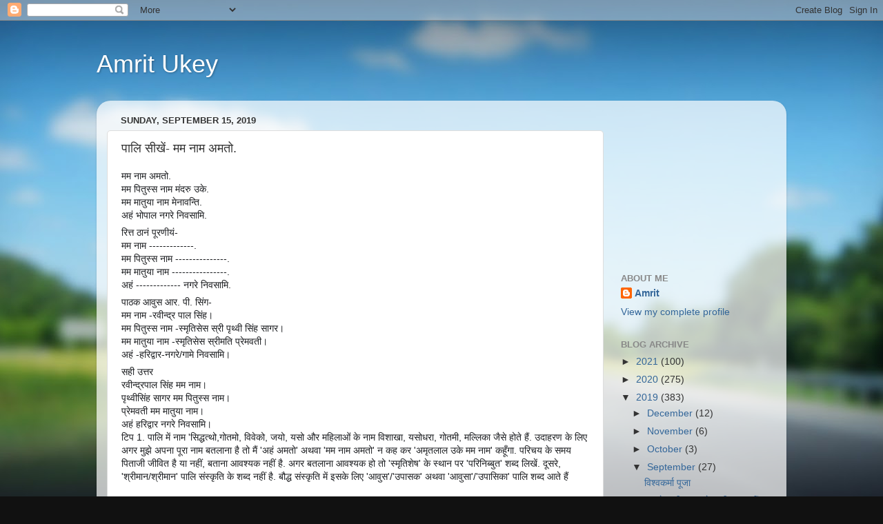

--- FILE ---
content_type: text/html; charset=UTF-8
request_url: http://amritlalukey.blogspot.com/2019/09/blog-post_91.html
body_size: 15545
content:
<!DOCTYPE html>
<html class='v2' dir='ltr' lang='en'>
<head>
<link href='https://www.blogger.com/static/v1/widgets/335934321-css_bundle_v2.css' rel='stylesheet' type='text/css'/>
<meta content='width=1100' name='viewport'/>
<meta content='text/html; charset=UTF-8' http-equiv='Content-Type'/>
<meta content='blogger' name='generator'/>
<link href='http://amritlalukey.blogspot.com/favicon.ico' rel='icon' type='image/x-icon'/>
<link href='http://amritlalukey.blogspot.com/2019/09/blog-post_91.html' rel='canonical'/>
<link rel="alternate" type="application/atom+xml" title="Amrit Ukey - Atom" href="http://amritlalukey.blogspot.com/feeds/posts/default" />
<link rel="alternate" type="application/rss+xml" title="Amrit Ukey - RSS" href="http://amritlalukey.blogspot.com/feeds/posts/default?alt=rss" />
<link rel="service.post" type="application/atom+xml" title="Amrit Ukey - Atom" href="https://www.blogger.com/feeds/9219565820105414047/posts/default" />

<link rel="alternate" type="application/atom+xml" title="Amrit Ukey - Atom" href="http://amritlalukey.blogspot.com/feeds/8094120816980698485/comments/default" />
<!--Can't find substitution for tag [blog.ieCssRetrofitLinks]-->
<meta content='http://amritlalukey.blogspot.com/2019/09/blog-post_91.html' property='og:url'/>
<meta content='पालि सीखें- मम नाम अमतो.' property='og:title'/>
<meta content='  मम नाम अमतो.  मम पितुस्स नाम मंदरु उके.  मम मातुया नाम मेनावन्ति.  अहं भोपाल नगरे निवसामि.    रित्त ठानं पूरणीयं-  मम नाम -------------.  ...' property='og:description'/>
<title>Amrit Ukey: प&#2366;ल&#2367; स&#2368;ख&#2375;&#2306;- मम न&#2366;म अमत&#2379;.</title>
<style id='page-skin-1' type='text/css'><!--
/*-----------------------------------------------
Blogger Template Style
Name:     Picture Window
Designer: Blogger
URL:      www.blogger.com
----------------------------------------------- */
/* Content
----------------------------------------------- */
body {
font: normal normal 15px Arial, Tahoma, Helvetica, FreeSans, sans-serif;
color: #333333;
background: #111111 url(//themes.googleusercontent.com/image?id=1OACCYOE0-eoTRTfsBuX1NMN9nz599ufI1Jh0CggPFA_sK80AGkIr8pLtYRpNUKPmwtEa) repeat-x fixed top center;
}
html body .region-inner {
min-width: 0;
max-width: 100%;
width: auto;
}
.content-outer {
font-size: 90%;
}
a:link {
text-decoration:none;
color: #336699;
}
a:visited {
text-decoration:none;
color: #6699cc;
}
a:hover {
text-decoration:underline;
color: #33aaff;
}
.content-outer {
background: transparent none repeat scroll top left;
-moz-border-radius: 0;
-webkit-border-radius: 0;
-goog-ms-border-radius: 0;
border-radius: 0;
-moz-box-shadow: 0 0 0 rgba(0, 0, 0, .15);
-webkit-box-shadow: 0 0 0 rgba(0, 0, 0, .15);
-goog-ms-box-shadow: 0 0 0 rgba(0, 0, 0, .15);
box-shadow: 0 0 0 rgba(0, 0, 0, .15);
margin: 20px auto;
}
.content-inner {
padding: 0;
}
/* Header
----------------------------------------------- */
.header-outer {
background: transparent none repeat-x scroll top left;
_background-image: none;
color: #ffffff;
-moz-border-radius: 0;
-webkit-border-radius: 0;
-goog-ms-border-radius: 0;
border-radius: 0;
}
.Header img, .Header #header-inner {
-moz-border-radius: 0;
-webkit-border-radius: 0;
-goog-ms-border-radius: 0;
border-radius: 0;
}
.header-inner .Header .titlewrapper,
.header-inner .Header .descriptionwrapper {
padding-left: 0;
padding-right: 0;
}
.Header h1 {
font: normal normal 36px Arial, Tahoma, Helvetica, FreeSans, sans-serif;
text-shadow: 1px 1px 3px rgba(0, 0, 0, 0.3);
}
.Header h1 a {
color: #ffffff;
}
.Header .description {
font-size: 130%;
}
/* Tabs
----------------------------------------------- */
.tabs-inner {
margin: .5em 20px 0;
padding: 0;
}
.tabs-inner .section {
margin: 0;
}
.tabs-inner .widget ul {
padding: 0;
background: transparent none repeat scroll bottom;
-moz-border-radius: 0;
-webkit-border-radius: 0;
-goog-ms-border-radius: 0;
border-radius: 0;
}
.tabs-inner .widget li {
border: none;
}
.tabs-inner .widget li a {
display: inline-block;
padding: .5em 1em;
margin-right: .25em;
color: #ffffff;
font: normal normal 15px Arial, Tahoma, Helvetica, FreeSans, sans-serif;
-moz-border-radius: 10px 10px 0 0;
-webkit-border-top-left-radius: 10px;
-webkit-border-top-right-radius: 10px;
-goog-ms-border-radius: 10px 10px 0 0;
border-radius: 10px 10px 0 0;
background: transparent url(https://resources.blogblog.com/blogblog/data/1kt/transparent/black50.png) repeat scroll top left;
border-right: 1px solid transparent;
}
.tabs-inner .widget li:first-child a {
padding-left: 1.25em;
-moz-border-radius-topleft: 10px;
-moz-border-radius-bottomleft: 0;
-webkit-border-top-left-radius: 10px;
-webkit-border-bottom-left-radius: 0;
-goog-ms-border-top-left-radius: 10px;
-goog-ms-border-bottom-left-radius: 0;
border-top-left-radius: 10px;
border-bottom-left-radius: 0;
}
.tabs-inner .widget li.selected a,
.tabs-inner .widget li a:hover {
position: relative;
z-index: 1;
background: transparent url(https://resources.blogblog.com/blogblog/data/1kt/transparent/white80.png) repeat scroll bottom;
color: #336699;
-moz-box-shadow: 0 0 3px rgba(0, 0, 0, .15);
-webkit-box-shadow: 0 0 3px rgba(0, 0, 0, .15);
-goog-ms-box-shadow: 0 0 3px rgba(0, 0, 0, .15);
box-shadow: 0 0 3px rgba(0, 0, 0, .15);
}
/* Headings
----------------------------------------------- */
h2 {
font: bold normal 13px Arial, Tahoma, Helvetica, FreeSans, sans-serif;
text-transform: uppercase;
color: #888888;
margin: .5em 0;
}
/* Main
----------------------------------------------- */
.main-outer {
background: transparent url(https://resources.blogblog.com/blogblog/data/1kt/transparent/white80.png) repeat scroll top left;
-moz-border-radius: 20px 20px 0 0;
-webkit-border-top-left-radius: 20px;
-webkit-border-top-right-radius: 20px;
-webkit-border-bottom-left-radius: 0;
-webkit-border-bottom-right-radius: 0;
-goog-ms-border-radius: 20px 20px 0 0;
border-radius: 20px 20px 0 0;
-moz-box-shadow: 0 1px 3px rgba(0, 0, 0, .15);
-webkit-box-shadow: 0 1px 3px rgba(0, 0, 0, .15);
-goog-ms-box-shadow: 0 1px 3px rgba(0, 0, 0, .15);
box-shadow: 0 1px 3px rgba(0, 0, 0, .15);
}
.main-inner {
padding: 15px 20px 20px;
}
.main-inner .column-center-inner {
padding: 0 0;
}
.main-inner .column-left-inner {
padding-left: 0;
}
.main-inner .column-right-inner {
padding-right: 0;
}
/* Posts
----------------------------------------------- */
h3.post-title {
margin: 0;
font: normal normal 18px Arial, Tahoma, Helvetica, FreeSans, sans-serif;
}
.comments h4 {
margin: 1em 0 0;
font: normal normal 18px Arial, Tahoma, Helvetica, FreeSans, sans-serif;
}
.date-header span {
color: #333333;
}
.post-outer {
background-color: #ffffff;
border: solid 1px #dddddd;
-moz-border-radius: 5px;
-webkit-border-radius: 5px;
border-radius: 5px;
-goog-ms-border-radius: 5px;
padding: 15px 20px;
margin: 0 -20px 20px;
}
.post-body {
line-height: 1.4;
font-size: 110%;
position: relative;
}
.post-header {
margin: 0 0 1.5em;
color: #999999;
line-height: 1.6;
}
.post-footer {
margin: .5em 0 0;
color: #999999;
line-height: 1.6;
}
#blog-pager {
font-size: 140%
}
#comments .comment-author {
padding-top: 1.5em;
border-top: dashed 1px #ccc;
border-top: dashed 1px rgba(128, 128, 128, .5);
background-position: 0 1.5em;
}
#comments .comment-author:first-child {
padding-top: 0;
border-top: none;
}
.avatar-image-container {
margin: .2em 0 0;
}
/* Comments
----------------------------------------------- */
.comments .comments-content .icon.blog-author {
background-repeat: no-repeat;
background-image: url([data-uri]);
}
.comments .comments-content .loadmore a {
border-top: 1px solid #33aaff;
border-bottom: 1px solid #33aaff;
}
.comments .continue {
border-top: 2px solid #33aaff;
}
/* Widgets
----------------------------------------------- */
.widget ul, .widget #ArchiveList ul.flat {
padding: 0;
list-style: none;
}
.widget ul li, .widget #ArchiveList ul.flat li {
border-top: dashed 1px #ccc;
border-top: dashed 1px rgba(128, 128, 128, .5);
}
.widget ul li:first-child, .widget #ArchiveList ul.flat li:first-child {
border-top: none;
}
.widget .post-body ul {
list-style: disc;
}
.widget .post-body ul li {
border: none;
}
/* Footer
----------------------------------------------- */
.footer-outer {
color:#cccccc;
background: transparent url(https://resources.blogblog.com/blogblog/data/1kt/transparent/black50.png) repeat scroll top left;
-moz-border-radius: 0 0 20px 20px;
-webkit-border-top-left-radius: 0;
-webkit-border-top-right-radius: 0;
-webkit-border-bottom-left-radius: 20px;
-webkit-border-bottom-right-radius: 20px;
-goog-ms-border-radius: 0 0 20px 20px;
border-radius: 0 0 20px 20px;
-moz-box-shadow: 0 1px 3px rgba(0, 0, 0, .15);
-webkit-box-shadow: 0 1px 3px rgba(0, 0, 0, .15);
-goog-ms-box-shadow: 0 1px 3px rgba(0, 0, 0, .15);
box-shadow: 0 1px 3px rgba(0, 0, 0, .15);
}
.footer-inner {
padding: 10px 20px 20px;
}
.footer-outer a {
color: #99ccee;
}
.footer-outer a:visited {
color: #77aaee;
}
.footer-outer a:hover {
color: #33aaff;
}
.footer-outer .widget h2 {
color: #aaaaaa;
}
/* Mobile
----------------------------------------------- */
html body.mobile {
height: auto;
}
html body.mobile {
min-height: 480px;
background-size: 100% auto;
}
.mobile .body-fauxcolumn-outer {
background: transparent none repeat scroll top left;
}
html .mobile .mobile-date-outer, html .mobile .blog-pager {
border-bottom: none;
background: transparent url(https://resources.blogblog.com/blogblog/data/1kt/transparent/white80.png) repeat scroll top left;
margin-bottom: 10px;
}
.mobile .date-outer {
background: transparent url(https://resources.blogblog.com/blogblog/data/1kt/transparent/white80.png) repeat scroll top left;
}
.mobile .header-outer, .mobile .main-outer,
.mobile .post-outer, .mobile .footer-outer {
-moz-border-radius: 0;
-webkit-border-radius: 0;
-goog-ms-border-radius: 0;
border-radius: 0;
}
.mobile .content-outer,
.mobile .main-outer,
.mobile .post-outer {
background: inherit;
border: none;
}
.mobile .content-outer {
font-size: 100%;
}
.mobile-link-button {
background-color: #336699;
}
.mobile-link-button a:link, .mobile-link-button a:visited {
color: #ffffff;
}
.mobile-index-contents {
color: #333333;
}
.mobile .tabs-inner .PageList .widget-content {
background: transparent url(https://resources.blogblog.com/blogblog/data/1kt/transparent/white80.png) repeat scroll bottom;
color: #336699;
}
.mobile .tabs-inner .PageList .widget-content .pagelist-arrow {
border-left: 1px solid transparent;
}

--></style>
<style id='template-skin-1' type='text/css'><!--
body {
min-width: 1000px;
}
.content-outer, .content-fauxcolumn-outer, .region-inner {
min-width: 1000px;
max-width: 1000px;
_width: 1000px;
}
.main-inner .columns {
padding-left: 0px;
padding-right: 250px;
}
.main-inner .fauxcolumn-center-outer {
left: 0px;
right: 250px;
/* IE6 does not respect left and right together */
_width: expression(this.parentNode.offsetWidth -
parseInt("0px") -
parseInt("250px") + 'px');
}
.main-inner .fauxcolumn-left-outer {
width: 0px;
}
.main-inner .fauxcolumn-right-outer {
width: 250px;
}
.main-inner .column-left-outer {
width: 0px;
right: 100%;
margin-left: -0px;
}
.main-inner .column-right-outer {
width: 250px;
margin-right: -250px;
}
#layout {
min-width: 0;
}
#layout .content-outer {
min-width: 0;
width: 800px;
}
#layout .region-inner {
min-width: 0;
width: auto;
}
body#layout div.add_widget {
padding: 8px;
}
body#layout div.add_widget a {
margin-left: 32px;
}
--></style>
<style>
    body {background-image:url(\/\/themes.googleusercontent.com\/image?id=1OACCYOE0-eoTRTfsBuX1NMN9nz599ufI1Jh0CggPFA_sK80AGkIr8pLtYRpNUKPmwtEa);}
    
@media (max-width: 200px) { body {background-image:url(\/\/themes.googleusercontent.com\/image?id=1OACCYOE0-eoTRTfsBuX1NMN9nz599ufI1Jh0CggPFA_sK80AGkIr8pLtYRpNUKPmwtEa&options=w200);}}
@media (max-width: 400px) and (min-width: 201px) { body {background-image:url(\/\/themes.googleusercontent.com\/image?id=1OACCYOE0-eoTRTfsBuX1NMN9nz599ufI1Jh0CggPFA_sK80AGkIr8pLtYRpNUKPmwtEa&options=w400);}}
@media (max-width: 800px) and (min-width: 401px) { body {background-image:url(\/\/themes.googleusercontent.com\/image?id=1OACCYOE0-eoTRTfsBuX1NMN9nz599ufI1Jh0CggPFA_sK80AGkIr8pLtYRpNUKPmwtEa&options=w800);}}
@media (max-width: 1200px) and (min-width: 801px) { body {background-image:url(\/\/themes.googleusercontent.com\/image?id=1OACCYOE0-eoTRTfsBuX1NMN9nz599ufI1Jh0CggPFA_sK80AGkIr8pLtYRpNUKPmwtEa&options=w1200);}}
/* Last tag covers anything over one higher than the previous max-size cap. */
@media (min-width: 1201px) { body {background-image:url(\/\/themes.googleusercontent.com\/image?id=1OACCYOE0-eoTRTfsBuX1NMN9nz599ufI1Jh0CggPFA_sK80AGkIr8pLtYRpNUKPmwtEa&options=w1600);}}
  </style>
<link href='https://www.blogger.com/dyn-css/authorization.css?targetBlogID=9219565820105414047&amp;zx=10938741-992a-4af9-9848-4dbcbadd2cf1' media='none' onload='if(media!=&#39;all&#39;)media=&#39;all&#39;' rel='stylesheet'/><noscript><link href='https://www.blogger.com/dyn-css/authorization.css?targetBlogID=9219565820105414047&amp;zx=10938741-992a-4af9-9848-4dbcbadd2cf1' rel='stylesheet'/></noscript>
<meta name='google-adsense-platform-account' content='ca-host-pub-1556223355139109'/>
<meta name='google-adsense-platform-domain' content='blogspot.com'/>

<!-- data-ad-client=ca-pub-5660880651673405 -->

<link rel="stylesheet" href="https://fonts.googleapis.com/css2?display=swap&family=Roboto&family=Open+Sans&family=Mukta"></head>
<body class='loading variant-open'>
<div class='navbar section' id='navbar' name='Navbar'><div class='widget Navbar' data-version='1' id='Navbar1'><script type="text/javascript">
    function setAttributeOnload(object, attribute, val) {
      if(window.addEventListener) {
        window.addEventListener('load',
          function(){ object[attribute] = val; }, false);
      } else {
        window.attachEvent('onload', function(){ object[attribute] = val; });
      }
    }
  </script>
<div id="navbar-iframe-container"></div>
<script type="text/javascript" src="https://apis.google.com/js/platform.js"></script>
<script type="text/javascript">
      gapi.load("gapi.iframes:gapi.iframes.style.bubble", function() {
        if (gapi.iframes && gapi.iframes.getContext) {
          gapi.iframes.getContext().openChild({
              url: 'https://www.blogger.com/navbar/9219565820105414047?po\x3d8094120816980698485\x26origin\x3dhttp://amritlalukey.blogspot.com',
              where: document.getElementById("navbar-iframe-container"),
              id: "navbar-iframe"
          });
        }
      });
    </script><script type="text/javascript">
(function() {
var script = document.createElement('script');
script.type = 'text/javascript';
script.src = '//pagead2.googlesyndication.com/pagead/js/google_top_exp.js';
var head = document.getElementsByTagName('head')[0];
if (head) {
head.appendChild(script);
}})();
</script>
</div></div>
<div class='body-fauxcolumns'>
<div class='fauxcolumn-outer body-fauxcolumn-outer'>
<div class='cap-top'>
<div class='cap-left'></div>
<div class='cap-right'></div>
</div>
<div class='fauxborder-left'>
<div class='fauxborder-right'></div>
<div class='fauxcolumn-inner'>
</div>
</div>
<div class='cap-bottom'>
<div class='cap-left'></div>
<div class='cap-right'></div>
</div>
</div>
</div>
<div class='content'>
<div class='content-fauxcolumns'>
<div class='fauxcolumn-outer content-fauxcolumn-outer'>
<div class='cap-top'>
<div class='cap-left'></div>
<div class='cap-right'></div>
</div>
<div class='fauxborder-left'>
<div class='fauxborder-right'></div>
<div class='fauxcolumn-inner'>
</div>
</div>
<div class='cap-bottom'>
<div class='cap-left'></div>
<div class='cap-right'></div>
</div>
</div>
</div>
<div class='content-outer'>
<div class='content-cap-top cap-top'>
<div class='cap-left'></div>
<div class='cap-right'></div>
</div>
<div class='fauxborder-left content-fauxborder-left'>
<div class='fauxborder-right content-fauxborder-right'></div>
<div class='content-inner'>
<header>
<div class='header-outer'>
<div class='header-cap-top cap-top'>
<div class='cap-left'></div>
<div class='cap-right'></div>
</div>
<div class='fauxborder-left header-fauxborder-left'>
<div class='fauxborder-right header-fauxborder-right'></div>
<div class='region-inner header-inner'>
<div class='header section' id='header' name='Header'><div class='widget Header' data-version='1' id='Header1'>
<div id='header-inner'>
<div class='titlewrapper'>
<h1 class='title'>
<a href='http://amritlalukey.blogspot.com/'>
Amrit Ukey
</a>
</h1>
</div>
<div class='descriptionwrapper'>
<p class='description'><span>
</span></p>
</div>
</div>
</div></div>
</div>
</div>
<div class='header-cap-bottom cap-bottom'>
<div class='cap-left'></div>
<div class='cap-right'></div>
</div>
</div>
</header>
<div class='tabs-outer'>
<div class='tabs-cap-top cap-top'>
<div class='cap-left'></div>
<div class='cap-right'></div>
</div>
<div class='fauxborder-left tabs-fauxborder-left'>
<div class='fauxborder-right tabs-fauxborder-right'></div>
<div class='region-inner tabs-inner'>
<div class='tabs no-items section' id='crosscol' name='Cross-Column'></div>
<div class='tabs no-items section' id='crosscol-overflow' name='Cross-Column 2'></div>
</div>
</div>
<div class='tabs-cap-bottom cap-bottom'>
<div class='cap-left'></div>
<div class='cap-right'></div>
</div>
</div>
<div class='main-outer'>
<div class='main-cap-top cap-top'>
<div class='cap-left'></div>
<div class='cap-right'></div>
</div>
<div class='fauxborder-left main-fauxborder-left'>
<div class='fauxborder-right main-fauxborder-right'></div>
<div class='region-inner main-inner'>
<div class='columns fauxcolumns'>
<div class='fauxcolumn-outer fauxcolumn-center-outer'>
<div class='cap-top'>
<div class='cap-left'></div>
<div class='cap-right'></div>
</div>
<div class='fauxborder-left'>
<div class='fauxborder-right'></div>
<div class='fauxcolumn-inner'>
</div>
</div>
<div class='cap-bottom'>
<div class='cap-left'></div>
<div class='cap-right'></div>
</div>
</div>
<div class='fauxcolumn-outer fauxcolumn-left-outer'>
<div class='cap-top'>
<div class='cap-left'></div>
<div class='cap-right'></div>
</div>
<div class='fauxborder-left'>
<div class='fauxborder-right'></div>
<div class='fauxcolumn-inner'>
</div>
</div>
<div class='cap-bottom'>
<div class='cap-left'></div>
<div class='cap-right'></div>
</div>
</div>
<div class='fauxcolumn-outer fauxcolumn-right-outer'>
<div class='cap-top'>
<div class='cap-left'></div>
<div class='cap-right'></div>
</div>
<div class='fauxborder-left'>
<div class='fauxborder-right'></div>
<div class='fauxcolumn-inner'>
</div>
</div>
<div class='cap-bottom'>
<div class='cap-left'></div>
<div class='cap-right'></div>
</div>
</div>
<!-- corrects IE6 width calculation -->
<div class='columns-inner'>
<div class='column-center-outer'>
<div class='column-center-inner'>
<div class='main section' id='main' name='Main'><div class='widget Blog' data-version='1' id='Blog1'>
<div class='blog-posts hfeed'>

          <div class="date-outer">
        
<h2 class='date-header'><span>Sunday, September 15, 2019</span></h2>

          <div class="date-posts">
        
<div class='post-outer'>
<div class='post hentry uncustomized-post-template' itemprop='blogPost' itemscope='itemscope' itemtype='http://schema.org/BlogPosting'>
<meta content='9219565820105414047' itemprop='blogId'/>
<meta content='8094120816980698485' itemprop='postId'/>
<a name='8094120816980698485'></a>
<h3 class='post-title entry-title' itemprop='name'>
प&#2366;ल&#2367; स&#2368;ख&#2375;&#2306;- मम न&#2366;म अमत&#2379;.
</h3>
<div class='post-header'>
<div class='post-header-line-1'></div>
</div>
<div class='post-body entry-content' id='post-body-8094120816980698485' itemprop='description articleBody'>
<div dir="ltr" style="text-align: left;" trbidi="on">
<div style="background-color: white; color: #1c1e21; font-family: Helvetica, Arial, sans-serif; font-size: 14px; margin-bottom: 6px;">
मम न&#2366;म अमत&#2379;.<br />
मम प&#2367;त&#2369;स&#2381;स न&#2366;म म&#2306;दर&#2369; उक&#2375;.<br />
मम म&#2366;त&#2369;य&#2366; न&#2366;म म&#2375;न&#2366;वन&#2381;त&#2367;.<br />
अह&#2306; भ&#2379;प&#2366;ल नगर&#2375; न&#2367;वस&#2366;म&#2367;.</div>
<div class="text_exposed_show" style="background-color: white; color: #1c1e21; display: inline; font-family: Helvetica, Arial, sans-serif; font-size: 14px;">
<div style="font-family: inherit; margin-bottom: 6px;">
र&#2367;त&#2381;त ठ&#2366;न&#2306; प&#2370;रण&#2368;य&#2306;-<br />
मम न&#2366;म -------------.<br />
मम प&#2367;त&#2369;स&#2381;स न&#2366;म ---------------.<br />
मम म&#2366;त&#2369;य&#2366; न&#2366;म ----------------.<br />
अह&#2306; ------------- नगर&#2375; न&#2367;वस&#2366;म&#2367;.</div>
<div style="font-family: inherit; margin-bottom: 6px; margin-top: 6px;">
प&#2366;ठक आव&#2369;स आर. प&#2368;. स&#2367;&#2306;ग-<br />
मम न&#2366;म -रव&#2368;न&#2381;द&#2381;र प&#2366;ल स&#2367;&#2306;ह&#2404;<br />
मम प&#2367;त&#2369;स&#2381;स न&#2366;म -स&#2381;म&#2371;त&#2367;स&#2375;स स&#2381;र&#2368; प&#2371;थ&#2381;व&#2368; स&#2367;&#2306;ह स&#2366;गर&#2404;<br />
मम म&#2366;त&#2369;य&#2366; न&#2366;म -स&#2381;म&#2371;त&#2367;स&#2375;स स&#2381;र&#2368;मत&#2367; प&#2381;र&#2375;मवत&#2368;&#2404;<br />
अह&#2306; -हर&#2367;द&#2381;व&#2366;र-नगर&#2375;/ग&#2366;म&#2375; न&#2367;वस&#2366;म&#2367;&#2404;</div>
<div style="font-family: inherit; margin-bottom: 6px; margin-top: 6px;">
सह&#2368; उत&#2381;तर<br />
रव&#2368;न&#2381;द&#2381;रप&#2366;ल स&#2367;&#2306;ह मम न&#2366;म&#2404;<br />
प&#2371;थ&#2381;व&#2368;स&#2367;&#2306;ह स&#2366;गर मम प&#2367;त&#2369;स&#2381;स न&#2366;म&#2404;<br />
प&#2381;र&#2375;मवत&#2368; मम म&#2366;त&#2369;य&#2366; न&#2366;म&#2404;<br />
अह&#2306; हर&#2367;द&#2381;व&#2366;र नगर&#2375; न&#2367;वस&#2366;म&#2367;&#2404;<br />
ट&#2367;प 1. प&#2366;ल&#2367; म&#2375;&#2306; न&#2366;म 'स&#2367;द&#2381;धत&#2381;थ&#2379;,ग&#2379;तम&#2379;, व&#2367;व&#2375;क&#2379;, जय&#2379;, यस&#2379; और मह&#2367;ल&#2366;ओ&#2306; क&#2375; न&#2366;म व&#2367;श&#2366;ख&#2366;, यस&#2379;धर&#2366;, ग&#2379;तम&#2368;, मल&#2381;ल&#2367;क&#2366; ज&#2376;स&#2375; ह&#2379;त&#2375; ह&#2376;&#2306;. उद&#2366;हरण क&#2375; ल&#2367;ए अगर म&#2369;झ&#2375; अपन&#2366; प&#2370;र&#2366; न&#2366;म बतल&#2366;न&#2366; ह&#2376; त&#2379; म&#2376;&#2306; 'अह&#2306; अमत&#2379;' अथव&#2366; 'मम न&#2366;म अमत&#2379;' न कह कर 'अम&#2371;तल&#2366;ल उक&#2375; मम न&#2366;म' कह&#2370;&#2305;ग&#2366;. पर&#2367;चय क&#2375; समय प&#2367;त&#2366;ज&#2368; ज&#2368;व&#2367;त ह&#2376; य&#2366; नह&#2368;&#2306;, बत&#2366;न&#2366; आवश&#2381;यक नह&#2368;&#2306; ह&#2376;. अगर बतल&#2366;न&#2366; आवश&#2381;यक ह&#2379; त&#2379; 'स&#2381;म&#2371;त&#2367;श&#2375;ष' क&#2375; स&#2381;थ&#2366;न पर 'पर&#2367;न&#2367;ब&#2381;ब&#2369;त' शब&#2381;द ल&#2367;ख&#2375;&#2306;. द&#2370;सर&#2375;, 'श&#2381;र&#2368;म&#2366;न/श&#2381;र&#2368;म&#2366;न' प&#2366;ल&#2367; स&#2306;स&#2381;क&#2371;त&#2367; क&#2375; शब&#2381;द नह&#2368;&#2306; ह&#2376;. ब&#2380;द&#2381;ध स&#2306;स&#2381;क&#2371;त&#2367; म&#2375;&#2306; इसक&#2375; ल&#2367;ए 'आव&#2369;स'/'उप&#2366;सक' अथव&#2366; 'आव&#2369;स&#2366;'/'उप&#2366;स&#2367;क&#2366;' प&#2366;ल&#2367; शब&#2381;द आत&#2375; ह&#2376;&#2306;<br />
<br />
मम न&#2366;म अमत&#2379;/व&#2367;श&#2366;ख&#2366; &#2404;<br />
मम प&#2367;त&#2369;स&#2381;स न&#2366;म म&#2306;दर&#2369; उक&#2375;&#2404;<br />
मम म&#2366;त&#2369;य&#2366; न&#2366;म म&#2375;न&#2366;वन&#2381;त&#2367;&#2404;<br />
अह&#2306; भ&#2379;प&#2366;ल नगर&#2375; न&#2367;वस&#2366;म&#2367;&#2404;<br />
<br />
प&#2381;रश&#2381;न-<br />
1. अपन&#2375; स&#2375; छ&#2379;ट&#2379;&#2306; स&#2375;-<br />
<span style="font-family: inherit;">त&#2381;व&#2306; न&#2366;म क&#2367;&#2306;?&nbsp;</span><br />
त&#2381;व&#2306; प&#2367;त&#2369;स&#2381;स न&#2366;म क&#2367;&#2306;?<br />
त&#2381;व&#2306; म&#2366;त&#2369;य&#2366; न&#2366;म क&#2367;&#2306;?<br />
त&#2381;व&#2306; क&#2369;त&#2381;थ वसस&#2367; ?<br />
<br />
2. सम&nbsp;अथव&#2366; बड़&#2379;&#2306; स&#2375;-<br />
भवन&#2381;तस&#2381;स न&#2366;म क&#2367;&#2306; ?<br />
भवन&#2381;तस&#2381;स प&#2367;त&#2369;स&#2381;स न&#2366;म क&#2367;&#2306; ?<br />
भवन&#2381;तस&#2381;स म&#2366;त&#2369;य&#2366; न&#2366;म क&#2367;&#2306;?<br />
भव&#2306; क&#2369;त&#2381;थ वसत&#2367; ?<br />
<br />
3. मह&#2367;ल&#2366;ओ&#2306; स&#2375;-<br />
भ&#2379;त&#2367;य&#2366; न&#2366;म क&#2367;&#2306;?<span style="font-family: inherit;">&nbsp;</span><br />
<span style="font-family: inherit;">भ&#2379;त&#2367;य&#2366; प&#2367;त&#2369;स&#2381;स न&#2366;म क&#2367;&#2306;?</span><br />
<span style="font-family: inherit;">भ&#2379;त&#2367;य&#2366; म&#2366;त&#2369;य&#2366; न&#2366;म क&#2367;&#2306;?</span><br />
<span style="font-family: inherit;">भ&#2379;त&#2367; क&#2369;त&#2381;थ वसत&#2367;?</span><span style="font-family: inherit;">&nbsp;</span><br />
<span style="font-family: inherit;">--------------------------</span><br />
<span style="font-family: inherit;">त&#2381;व&#2306;- त&#2369;म&#2381;ह&#2366;र&#2366;&#2404;&nbsp; भवन&#2381;तस&#2381;स- मह&#2379;दय क&#2366;&#2404; भ&#2379;त&#2367;य&#2366;- मह&#2379;दय&#2366; क&#2366;&#2404;&nbsp; &nbsp;</span><br />
<span style="font-family: inherit;">&nbsp;</span><span style="font-family: inherit;">ट&#2367;प- प&#2366;ल&#2367; म&#2375;&#2306; न&#2366;म 'स&#2367;द&#2381;धत&#2381;थ&#2379;,ग&#2379;तम&#2379;, व&#2367;व&#2375;क&#2379;, जय&#2379;, यस&#2379; और मह&#2367;ल&#2366;ओ&#2306; क&#2375; न&#2366;म व&#2367;श&#2366;ख&#2366;, यस&#2379;धर&#2366;, ग&#2379;तम&#2368;, मल&#2381;ल&#2367;क&#2366; ज&#2376;स&#2375; ह&#2379;त&#2375; ह&#2376;&#2306;. उद&#2366;हरण क&#2375; ल&#2367;ए अगर म&#2369;झ&#2375; अपन&#2366; प&#2370;र&#2366; न&#2366;म बतल&#2366;न&#2366; ह&#2376; त&#2379; म&#2376;&#2306; 'अह&#2306; अमत&#2379;' अथव&#2366; 'मम न&#2366;म अमत&#2379;' न कह कर 'अम&#2371;तल&#2366;ल उक&#2375; मम न&#2366;म' कह&#2370;&#2305;ग&#2366;. पर&#2367;चय क&#2375; समय प&#2367;त&#2366;ज&#2368; ज&#2368;व&#2367;त ह&#2376; य&#2366; नह&#2368;&#2306;, बत&#2366;न&#2366; आवश&#2381;यक नह&#2368;&#2306; ह&#2376;. अगर बतल&#2366;न&#2366; आवश&#2381;यक ह&#2379; त&#2379; 'स&#2381;म&#2371;त&#2367;श&#2375;ष' क&#2375; स&#2381;थ&#2366;न पर 'पर&#2367;न&#2367;ब&#2381;ब&#2369;त' शब&#2381;द ल&#2367;ख&#2375;&#2306;. द&#2370;सर&#2375;, 'श&#2381;र&#2368;म&#2366;न/श&#2381;र&#2368;म&#2366;न' प&#2366;ल&#2367; स&#2306;स&#2381;क&#2371;त&#2367; क&#2375; शब&#2381;द नह&#2368;&#2306; ह&#2376;. ब&#2380;द&#2381;ध स&#2306;स&#2381;क&#2371;त&#2367; म&#2375;&#2306; इसक&#2375; ल&#2367;ए 'आव&#2369;स'/'उप&#2366;सक' अथव&#2366; 'आव&#2369;स&#2366;'/'उप&#2366;स&#2367;क&#2366;' प&#2366;ल&#2367; शब&#2381;द आत&#2375; ह&#2376;&#2306;</span><span style="font-family: inherit;">&nbsp; &nbsp; &nbsp; &nbsp; &nbsp; &nbsp; &nbsp;&nbsp;</span></div>
</div>
</div>
<div style='clear: both;'></div>
</div>
<div class='post-footer'>
<div class='post-footer-line post-footer-line-1'>
<span class='post-author vcard'>
Posted by
<span class='fn' itemprop='author' itemscope='itemscope' itemtype='http://schema.org/Person'>
<meta content='https://www.blogger.com/profile/08225251080476685661' itemprop='url'/>
<a class='g-profile' href='https://www.blogger.com/profile/08225251080476685661' rel='author' title='author profile'>
<span itemprop='name'>Amrit</span>
</a>
</span>
</span>
<span class='post-timestamp'>
at
<meta content='http://amritlalukey.blogspot.com/2019/09/blog-post_91.html' itemprop='url'/>
<a class='timestamp-link' href='http://amritlalukey.blogspot.com/2019/09/blog-post_91.html' rel='bookmark' title='permanent link'><abbr class='published' itemprop='datePublished' title='2019-09-15T22:11:00+05:30'>10:11&#8239;PM</abbr></a>
</span>
<span class='post-comment-link'>
</span>
<span class='post-icons'>
<span class='item-action'>
<a href='https://www.blogger.com/email-post/9219565820105414047/8094120816980698485' title='Email Post'>
<img alt='' class='icon-action' height='13' src='https://resources.blogblog.com/img/icon18_email.gif' width='18'/>
</a>
</span>
<span class='item-control blog-admin pid-2048587660'>
<a href='https://www.blogger.com/post-edit.g?blogID=9219565820105414047&postID=8094120816980698485&from=pencil' title='Edit Post'>
<img alt='' class='icon-action' height='18' src='https://resources.blogblog.com/img/icon18_edit_allbkg.gif' width='18'/>
</a>
</span>
</span>
<div class='post-share-buttons goog-inline-block'>
<a class='goog-inline-block share-button sb-email' href='https://www.blogger.com/share-post.g?blogID=9219565820105414047&postID=8094120816980698485&target=email' target='_blank' title='Email This'><span class='share-button-link-text'>Email This</span></a><a class='goog-inline-block share-button sb-blog' href='https://www.blogger.com/share-post.g?blogID=9219565820105414047&postID=8094120816980698485&target=blog' onclick='window.open(this.href, "_blank", "height=270,width=475"); return false;' target='_blank' title='BlogThis!'><span class='share-button-link-text'>BlogThis!</span></a><a class='goog-inline-block share-button sb-twitter' href='https://www.blogger.com/share-post.g?blogID=9219565820105414047&postID=8094120816980698485&target=twitter' target='_blank' title='Share to X'><span class='share-button-link-text'>Share to X</span></a><a class='goog-inline-block share-button sb-facebook' href='https://www.blogger.com/share-post.g?blogID=9219565820105414047&postID=8094120816980698485&target=facebook' onclick='window.open(this.href, "_blank", "height=430,width=640"); return false;' target='_blank' title='Share to Facebook'><span class='share-button-link-text'>Share to Facebook</span></a><a class='goog-inline-block share-button sb-pinterest' href='https://www.blogger.com/share-post.g?blogID=9219565820105414047&postID=8094120816980698485&target=pinterest' target='_blank' title='Share to Pinterest'><span class='share-button-link-text'>Share to Pinterest</span></a>
</div>
</div>
<div class='post-footer-line post-footer-line-2'>
<span class='post-labels'>
</span>
</div>
<div class='post-footer-line post-footer-line-3'>
<span class='post-location'>
</span>
</div>
</div>
</div>
<div class='comments' id='comments'>
<a name='comments'></a>
<h4>No comments:</h4>
<div id='Blog1_comments-block-wrapper'>
<dl class='avatar-comment-indent' id='comments-block'>
</dl>
</div>
<p class='comment-footer'>
<div class='comment-form'>
<a name='comment-form'></a>
<h4 id='comment-post-message'>Post a Comment</h4>
<p>
</p>
<a href='https://www.blogger.com/comment/frame/9219565820105414047?po=8094120816980698485&hl=en&saa=85391&origin=http://amritlalukey.blogspot.com' id='comment-editor-src'></a>
<iframe allowtransparency='true' class='blogger-iframe-colorize blogger-comment-from-post' frameborder='0' height='410px' id='comment-editor' name='comment-editor' src='' width='100%'></iframe>
<script src='https://www.blogger.com/static/v1/jsbin/2830521187-comment_from_post_iframe.js' type='text/javascript'></script>
<script type='text/javascript'>
      BLOG_CMT_createIframe('https://www.blogger.com/rpc_relay.html');
    </script>
</div>
</p>
</div>
</div>
<div class='inline-ad'>
<script type="text/javascript"><!--
google_ad_client="pub-5660880651673405";
google_ad_host="pub-1556223355139109";
google_ad_width=300;
google_ad_height=250;
google_ad_format="300x250_as";
google_ad_type="text_image";
google_ad_host_channel="0001+S0009+L0007";
google_color_border="1C1C1C";
google_color_bg="1C1C1C";
google_color_link="FF9900";
google_color_url="999999";
google_color_text="CCCCCC";
//--></script>
<script type="text/javascript"
  src="http://pagead2.googlesyndication.com/pagead/show_ads.js">
</script>
</div>

        </div></div>
      
</div>
<div class='blog-pager' id='blog-pager'>
<span id='blog-pager-newer-link'>
<a class='blog-pager-newer-link' href='http://amritlalukey.blogspot.com/2019/09/blog-post_16.html' id='Blog1_blog-pager-newer-link' title='Newer Post'>Newer Post</a>
</span>
<span id='blog-pager-older-link'>
<a class='blog-pager-older-link' href='http://amritlalukey.blogspot.com/2019/09/blog-post_93.html' id='Blog1_blog-pager-older-link' title='Older Post'>Older Post</a>
</span>
<a class='home-link' href='http://amritlalukey.blogspot.com/'>Home</a>
</div>
<div class='clear'></div>
<div class='post-feeds'>
<div class='feed-links'>
Subscribe to:
<a class='feed-link' href='http://amritlalukey.blogspot.com/feeds/8094120816980698485/comments/default' target='_blank' type='application/atom+xml'>Post Comments (Atom)</a>
</div>
</div>
</div></div>
</div>
</div>
<div class='column-left-outer'>
<div class='column-left-inner'>
<aside>
</aside>
</div>
</div>
<div class='column-right-outer'>
<div class='column-right-inner'>
<aside>
<div class='sidebar section' id='sidebar-right-1'><div class='widget AdSense' data-version='1' id='AdSense1'>
<div class='widget-content'>
<script type="text/javascript"><!--
google_ad_client="pub-5660880651673405";
google_ad_host="pub-1556223355139109";
google_alternate_ad_url="http://img2.blogblog.com/img/blogger_ad.html";
google_ad_width=200;
google_ad_height=200;
google_ad_format="200x200_as";
google_ad_type="text_image";
google_ad_host_channel="0001+S0006+L0001";
google_color_border="1C1C1C";
google_color_bg="1C1C1C";
google_color_link="FFFFFF";
google_color_url="FF9900";
google_color_text="CCCCCC";
//--></script>
<script type="text/javascript"
  src="http://pagead2.googlesyndication.com/pagead/show_ads.js">
</script>
<div class='clear'></div>
</div>
</div><div class='widget Profile' data-version='1' id='Profile1'>
<h2>About Me</h2>
<div class='widget-content'>
<dl class='profile-datablock'>
<dt class='profile-data'>
<a class='profile-name-link g-profile' href='https://www.blogger.com/profile/08225251080476685661' rel='author' style='background-image: url(//www.blogger.com/img/logo-16.png);'>
Amrit
</a>
</dt>
<dd class='profile-data'>
</dd>
</dl>
<a class='profile-link' href='https://www.blogger.com/profile/08225251080476685661' rel='author'>View my complete profile</a>
<div class='clear'></div>
</div>
</div><div class='widget BlogArchive' data-version='1' id='BlogArchive1'>
<h2>Blog Archive</h2>
<div class='widget-content'>
<div id='ArchiveList'>
<div id='BlogArchive1_ArchiveList'>
<ul class='hierarchy'>
<li class='archivedate collapsed'>
<a class='toggle' href='javascript:void(0)'>
<span class='zippy'>

        &#9658;&#160;
      
</span>
</a>
<a class='post-count-link' href='http://amritlalukey.blogspot.com/2021/'>
2021
</a>
<span class='post-count' dir='ltr'>(100)</span>
<ul class='hierarchy'>
<li class='archivedate collapsed'>
<a class='toggle' href='javascript:void(0)'>
<span class='zippy'>

        &#9658;&#160;
      
</span>
</a>
<a class='post-count-link' href='http://amritlalukey.blogspot.com/2021/04/'>
April
</a>
<span class='post-count' dir='ltr'>(34)</span>
</li>
</ul>
<ul class='hierarchy'>
<li class='archivedate collapsed'>
<a class='toggle' href='javascript:void(0)'>
<span class='zippy'>

        &#9658;&#160;
      
</span>
</a>
<a class='post-count-link' href='http://amritlalukey.blogspot.com/2021/03/'>
March
</a>
<span class='post-count' dir='ltr'>(27)</span>
</li>
</ul>
<ul class='hierarchy'>
<li class='archivedate collapsed'>
<a class='toggle' href='javascript:void(0)'>
<span class='zippy'>

        &#9658;&#160;
      
</span>
</a>
<a class='post-count-link' href='http://amritlalukey.blogspot.com/2021/02/'>
February
</a>
<span class='post-count' dir='ltr'>(12)</span>
</li>
</ul>
<ul class='hierarchy'>
<li class='archivedate collapsed'>
<a class='toggle' href='javascript:void(0)'>
<span class='zippy'>

        &#9658;&#160;
      
</span>
</a>
<a class='post-count-link' href='http://amritlalukey.blogspot.com/2021/01/'>
January
</a>
<span class='post-count' dir='ltr'>(27)</span>
</li>
</ul>
</li>
</ul>
<ul class='hierarchy'>
<li class='archivedate collapsed'>
<a class='toggle' href='javascript:void(0)'>
<span class='zippy'>

        &#9658;&#160;
      
</span>
</a>
<a class='post-count-link' href='http://amritlalukey.blogspot.com/2020/'>
2020
</a>
<span class='post-count' dir='ltr'>(275)</span>
<ul class='hierarchy'>
<li class='archivedate collapsed'>
<a class='toggle' href='javascript:void(0)'>
<span class='zippy'>

        &#9658;&#160;
      
</span>
</a>
<a class='post-count-link' href='http://amritlalukey.blogspot.com/2020/12/'>
December
</a>
<span class='post-count' dir='ltr'>(20)</span>
</li>
</ul>
<ul class='hierarchy'>
<li class='archivedate collapsed'>
<a class='toggle' href='javascript:void(0)'>
<span class='zippy'>

        &#9658;&#160;
      
</span>
</a>
<a class='post-count-link' href='http://amritlalukey.blogspot.com/2020/11/'>
November
</a>
<span class='post-count' dir='ltr'>(24)</span>
</li>
</ul>
<ul class='hierarchy'>
<li class='archivedate collapsed'>
<a class='toggle' href='javascript:void(0)'>
<span class='zippy'>

        &#9658;&#160;
      
</span>
</a>
<a class='post-count-link' href='http://amritlalukey.blogspot.com/2020/10/'>
October
</a>
<span class='post-count' dir='ltr'>(39)</span>
</li>
</ul>
<ul class='hierarchy'>
<li class='archivedate collapsed'>
<a class='toggle' href='javascript:void(0)'>
<span class='zippy'>

        &#9658;&#160;
      
</span>
</a>
<a class='post-count-link' href='http://amritlalukey.blogspot.com/2020/09/'>
September
</a>
<span class='post-count' dir='ltr'>(16)</span>
</li>
</ul>
<ul class='hierarchy'>
<li class='archivedate collapsed'>
<a class='toggle' href='javascript:void(0)'>
<span class='zippy'>

        &#9658;&#160;
      
</span>
</a>
<a class='post-count-link' href='http://amritlalukey.blogspot.com/2020/08/'>
August
</a>
<span class='post-count' dir='ltr'>(26)</span>
</li>
</ul>
<ul class='hierarchy'>
<li class='archivedate collapsed'>
<a class='toggle' href='javascript:void(0)'>
<span class='zippy'>

        &#9658;&#160;
      
</span>
</a>
<a class='post-count-link' href='http://amritlalukey.blogspot.com/2020/07/'>
July
</a>
<span class='post-count' dir='ltr'>(26)</span>
</li>
</ul>
<ul class='hierarchy'>
<li class='archivedate collapsed'>
<a class='toggle' href='javascript:void(0)'>
<span class='zippy'>

        &#9658;&#160;
      
</span>
</a>
<a class='post-count-link' href='http://amritlalukey.blogspot.com/2020/06/'>
June
</a>
<span class='post-count' dir='ltr'>(16)</span>
</li>
</ul>
<ul class='hierarchy'>
<li class='archivedate collapsed'>
<a class='toggle' href='javascript:void(0)'>
<span class='zippy'>

        &#9658;&#160;
      
</span>
</a>
<a class='post-count-link' href='http://amritlalukey.blogspot.com/2020/05/'>
May
</a>
<span class='post-count' dir='ltr'>(31)</span>
</li>
</ul>
<ul class='hierarchy'>
<li class='archivedate collapsed'>
<a class='toggle' href='javascript:void(0)'>
<span class='zippy'>

        &#9658;&#160;
      
</span>
</a>
<a class='post-count-link' href='http://amritlalukey.blogspot.com/2020/04/'>
April
</a>
<span class='post-count' dir='ltr'>(32)</span>
</li>
</ul>
<ul class='hierarchy'>
<li class='archivedate collapsed'>
<a class='toggle' href='javascript:void(0)'>
<span class='zippy'>

        &#9658;&#160;
      
</span>
</a>
<a class='post-count-link' href='http://amritlalukey.blogspot.com/2020/03/'>
March
</a>
<span class='post-count' dir='ltr'>(26)</span>
</li>
</ul>
<ul class='hierarchy'>
<li class='archivedate collapsed'>
<a class='toggle' href='javascript:void(0)'>
<span class='zippy'>

        &#9658;&#160;
      
</span>
</a>
<a class='post-count-link' href='http://amritlalukey.blogspot.com/2020/02/'>
February
</a>
<span class='post-count' dir='ltr'>(9)</span>
</li>
</ul>
<ul class='hierarchy'>
<li class='archivedate collapsed'>
<a class='toggle' href='javascript:void(0)'>
<span class='zippy'>

        &#9658;&#160;
      
</span>
</a>
<a class='post-count-link' href='http://amritlalukey.blogspot.com/2020/01/'>
January
</a>
<span class='post-count' dir='ltr'>(10)</span>
</li>
</ul>
</li>
</ul>
<ul class='hierarchy'>
<li class='archivedate expanded'>
<a class='toggle' href='javascript:void(0)'>
<span class='zippy toggle-open'>

        &#9660;&#160;
      
</span>
</a>
<a class='post-count-link' href='http://amritlalukey.blogspot.com/2019/'>
2019
</a>
<span class='post-count' dir='ltr'>(383)</span>
<ul class='hierarchy'>
<li class='archivedate collapsed'>
<a class='toggle' href='javascript:void(0)'>
<span class='zippy'>

        &#9658;&#160;
      
</span>
</a>
<a class='post-count-link' href='http://amritlalukey.blogspot.com/2019/12/'>
December
</a>
<span class='post-count' dir='ltr'>(12)</span>
</li>
</ul>
<ul class='hierarchy'>
<li class='archivedate collapsed'>
<a class='toggle' href='javascript:void(0)'>
<span class='zippy'>

        &#9658;&#160;
      
</span>
</a>
<a class='post-count-link' href='http://amritlalukey.blogspot.com/2019/11/'>
November
</a>
<span class='post-count' dir='ltr'>(6)</span>
</li>
</ul>
<ul class='hierarchy'>
<li class='archivedate collapsed'>
<a class='toggle' href='javascript:void(0)'>
<span class='zippy'>

        &#9658;&#160;
      
</span>
</a>
<a class='post-count-link' href='http://amritlalukey.blogspot.com/2019/10/'>
October
</a>
<span class='post-count' dir='ltr'>(3)</span>
</li>
</ul>
<ul class='hierarchy'>
<li class='archivedate expanded'>
<a class='toggle' href='javascript:void(0)'>
<span class='zippy toggle-open'>

        &#9660;&#160;
      
</span>
</a>
<a class='post-count-link' href='http://amritlalukey.blogspot.com/2019/09/'>
September
</a>
<span class='post-count' dir='ltr'>(27)</span>
<ul class='posts'>
<li><a href='http://amritlalukey.blogspot.com/2019/09/blog-post_48.html'>व&#2367;श&#2381;वकर&#2381;म&#2366; प&#2370;ज&#2366;</a></li>
<li><a href='http://amritlalukey.blogspot.com/2019/09/blog-post_87.html'>ब&#2369;द&#2381;ध न&#2375; कभ&#2368; उलझ&#2366;न&#2375; व&#2366;ल&#2368; ब&#2366;त नह&#2368;&#2306; क&#2368;</a></li>
<li><a href='http://amritlalukey.blogspot.com/2019/09/blog-post_18.html'>धम&#2381;मपद</a></li>
<li><a href='http://amritlalukey.blogspot.com/2019/09/blog-post_71.html'>प&#2366;प म&#2367;त&#2381;तत&#2366;(क&#2369;स&#2306;गत&#2367;)</a></li>
<li><a href='http://amritlalukey.blogspot.com/2019/09/blog-post_89.html'>ध&#2366;र&#2381;म&#2367;क ग&#2369;ल&#2366;म&#2368;-</a></li>
<li><a href='http://amritlalukey.blogspot.com/2019/09/blog-post_16.html'>प&#2366;ल&#2367;&#39; स&#2368;खन&#2366; आवश&#2381;यक ह&#2376;.</a></li>
<li><a href='http://amritlalukey.blogspot.com/2019/09/blog-post_91.html'>प&#2366;ल&#2367; स&#2368;ख&#2375;&#2306;- मम न&#2366;म अमत&#2379;.</a></li>
<li><a href='http://amritlalukey.blogspot.com/2019/09/blog-post_93.html'>कस&#2381;सक&#2379;</a></li>
<li><a href='http://amritlalukey.blogspot.com/2019/09/blog-post_14.html'>भ&#2366;रत&#2375; भगव&#2366; धम&#2381;मस&#2381;स धज&#2366; आर&#2379;ह&#2367;स&#2381;सत&#2367;.</a></li>
<li><a href='http://amritlalukey.blogspot.com/2019/09/blog-post_12.html'>न&#2366;न&#2366; व&#2367;व&#2367;ध&#2366;न&#2367; पञ&#2381;ह&#2366;न&#2367;</a></li>
<li><a href='http://amritlalukey.blogspot.com/2019/09/blog-post_54.html'>ब&#2366;ब&#2366;स&#2366;हब आम&#2381;ब&#2375;डकर&#2379;</a></li>
<li><a href='http://amritlalukey.blogspot.com/2019/09/blog-post_40.html'>मम प&#2367;य ग&#2306;थ&#2379;</a></li>
<li><a href='http://amritlalukey.blogspot.com/2019/09/blog-post_55.html'>ब&#2366;ब&#2366;स&#2366;ह&#2375;ब अम&#2381;ब&#2375;डकर&#2379;</a></li>
<li><a href='http://amritlalukey.blogspot.com/2019/09/blog-post_11.html'>म&#2366;त&#2366; प&#2370;जन&#2368;य&#2366;</a></li>
<li><a href='http://amritlalukey.blogspot.com/2019/09/blog-post_78.html'>भ&#2368;मस&#2381;त&#2369;त&#2367;</a></li>
<li><a href='http://amritlalukey.blogspot.com/2019/09/blog-post_44.html'>सत&#2381;य</a></li>
<li><a href='http://amritlalukey.blogspot.com/2019/09/blog-post_13.html'>व&#2375;द&#2379;&#2306; क&#2368; प&#2381;र&#2366;च&#2368;नत&#2366;</a></li>
<li><a href='http://amritlalukey.blogspot.com/2019/09/blog-post_9.html'>व&#2376;द&#2367;क सम&#2366;ज म&#2375;&#2306; स&#2381;त&#2381;र&#2368;</a></li>
<li><a href='http://amritlalukey.blogspot.com/2019/09/blog-post_8.html'>प&#2381;र&#2375;म और दय&#2366;</a></li>
<li><a href='http://amritlalukey.blogspot.com/2019/09/blog-post_86.html'>म&#2366;ध&#2369;र&#2367;य स&#2369;त&#2381;त (म.न&#2367;. 2.4.4 )</a></li>
<li><a href='http://amritlalukey.blogspot.com/2019/09/blog-post_32.html'>&#39;लल&#2367;तव&#2367;स&#2381;तर&#39; एक ब&#2381;र&#2366;ह&#2381;मण ग&#2381;रन&#2381;थ</a></li>
<li><a href='http://amritlalukey.blogspot.com/2019/09/blog-post_31.html'>न&#2306;दक स&#2369;त&#2381;त</a></li>
<li><a href='http://amritlalukey.blogspot.com/2019/09/blog-post_3.html'>ब&#2381;र&#2366;ह&#2381;मण&#2379;&#2306; क&#2375; &#39;ग&#2369;र&#2369;क&#2369;ल&#39; व&#2367;श&#2381;वव&#2367;द&#2381;य&#2366;लय क&#2381;य&#2379;&#2306; नह&#2368;&#2306; ?</a></li>
<li><a href='http://amritlalukey.blogspot.com/2019/09/blog-post_0.html'>ब&#2369;द&#2381;ध&#2366; ए&#2306;ड ह&#2367;ज धम&#2381;म&#2366;</a></li>
<li><a href='http://amritlalukey.blogspot.com/2019/09/blog-post_26.html'>अध&#2367;क&#2366;र ल&#2379;ग&#2379;&#2306; स&#2375; म&#2367;लन&#2375; च&#2366;ह&#2367;ए</a></li>
<li><a href='http://amritlalukey.blogspot.com/2019/09/62.html'>र&#2366;ह&#2369;ल&#2379;व&#2366;द स&#2369;त&#2381;त (म. न&#2367;. 62)</a></li>
<li><a href='http://amritlalukey.blogspot.com/2019/09/blog-post.html'>क&#2367;ल&#2367;&#2306;ग ऑफ़ अम&#2381;ब&#2375;डकर थ&#2366;ट&#2381;स</a></li>
</ul>
</li>
</ul>
<ul class='hierarchy'>
<li class='archivedate collapsed'>
<a class='toggle' href='javascript:void(0)'>
<span class='zippy'>

        &#9658;&#160;
      
</span>
</a>
<a class='post-count-link' href='http://amritlalukey.blogspot.com/2019/08/'>
August
</a>
<span class='post-count' dir='ltr'>(93)</span>
</li>
</ul>
<ul class='hierarchy'>
<li class='archivedate collapsed'>
<a class='toggle' href='javascript:void(0)'>
<span class='zippy'>

        &#9658;&#160;
      
</span>
</a>
<a class='post-count-link' href='http://amritlalukey.blogspot.com/2019/07/'>
July
</a>
<span class='post-count' dir='ltr'>(30)</span>
</li>
</ul>
<ul class='hierarchy'>
<li class='archivedate collapsed'>
<a class='toggle' href='javascript:void(0)'>
<span class='zippy'>

        &#9658;&#160;
      
</span>
</a>
<a class='post-count-link' href='http://amritlalukey.blogspot.com/2019/06/'>
June
</a>
<span class='post-count' dir='ltr'>(44)</span>
</li>
</ul>
<ul class='hierarchy'>
<li class='archivedate collapsed'>
<a class='toggle' href='javascript:void(0)'>
<span class='zippy'>

        &#9658;&#160;
      
</span>
</a>
<a class='post-count-link' href='http://amritlalukey.blogspot.com/2019/05/'>
May
</a>
<span class='post-count' dir='ltr'>(47)</span>
</li>
</ul>
<ul class='hierarchy'>
<li class='archivedate collapsed'>
<a class='toggle' href='javascript:void(0)'>
<span class='zippy'>

        &#9658;&#160;
      
</span>
</a>
<a class='post-count-link' href='http://amritlalukey.blogspot.com/2019/04/'>
April
</a>
<span class='post-count' dir='ltr'>(45)</span>
</li>
</ul>
<ul class='hierarchy'>
<li class='archivedate collapsed'>
<a class='toggle' href='javascript:void(0)'>
<span class='zippy'>

        &#9658;&#160;
      
</span>
</a>
<a class='post-count-link' href='http://amritlalukey.blogspot.com/2019/03/'>
March
</a>
<span class='post-count' dir='ltr'>(62)</span>
</li>
</ul>
<ul class='hierarchy'>
<li class='archivedate collapsed'>
<a class='toggle' href='javascript:void(0)'>
<span class='zippy'>

        &#9658;&#160;
      
</span>
</a>
<a class='post-count-link' href='http://amritlalukey.blogspot.com/2019/02/'>
February
</a>
<span class='post-count' dir='ltr'>(11)</span>
</li>
</ul>
<ul class='hierarchy'>
<li class='archivedate collapsed'>
<a class='toggle' href='javascript:void(0)'>
<span class='zippy'>

        &#9658;&#160;
      
</span>
</a>
<a class='post-count-link' href='http://amritlalukey.blogspot.com/2019/01/'>
January
</a>
<span class='post-count' dir='ltr'>(3)</span>
</li>
</ul>
</li>
</ul>
<ul class='hierarchy'>
<li class='archivedate collapsed'>
<a class='toggle' href='javascript:void(0)'>
<span class='zippy'>

        &#9658;&#160;
      
</span>
</a>
<a class='post-count-link' href='http://amritlalukey.blogspot.com/2018/'>
2018
</a>
<span class='post-count' dir='ltr'>(188)</span>
<ul class='hierarchy'>
<li class='archivedate collapsed'>
<a class='toggle' href='javascript:void(0)'>
<span class='zippy'>

        &#9658;&#160;
      
</span>
</a>
<a class='post-count-link' href='http://amritlalukey.blogspot.com/2018/12/'>
December
</a>
<span class='post-count' dir='ltr'>(16)</span>
</li>
</ul>
<ul class='hierarchy'>
<li class='archivedate collapsed'>
<a class='toggle' href='javascript:void(0)'>
<span class='zippy'>

        &#9658;&#160;
      
</span>
</a>
<a class='post-count-link' href='http://amritlalukey.blogspot.com/2018/11/'>
November
</a>
<span class='post-count' dir='ltr'>(35)</span>
</li>
</ul>
<ul class='hierarchy'>
<li class='archivedate collapsed'>
<a class='toggle' href='javascript:void(0)'>
<span class='zippy'>

        &#9658;&#160;
      
</span>
</a>
<a class='post-count-link' href='http://amritlalukey.blogspot.com/2018/10/'>
October
</a>
<span class='post-count' dir='ltr'>(16)</span>
</li>
</ul>
<ul class='hierarchy'>
<li class='archivedate collapsed'>
<a class='toggle' href='javascript:void(0)'>
<span class='zippy'>

        &#9658;&#160;
      
</span>
</a>
<a class='post-count-link' href='http://amritlalukey.blogspot.com/2018/09/'>
September
</a>
<span class='post-count' dir='ltr'>(17)</span>
</li>
</ul>
<ul class='hierarchy'>
<li class='archivedate collapsed'>
<a class='toggle' href='javascript:void(0)'>
<span class='zippy'>

        &#9658;&#160;
      
</span>
</a>
<a class='post-count-link' href='http://amritlalukey.blogspot.com/2018/08/'>
August
</a>
<span class='post-count' dir='ltr'>(11)</span>
</li>
</ul>
<ul class='hierarchy'>
<li class='archivedate collapsed'>
<a class='toggle' href='javascript:void(0)'>
<span class='zippy'>

        &#9658;&#160;
      
</span>
</a>
<a class='post-count-link' href='http://amritlalukey.blogspot.com/2018/07/'>
July
</a>
<span class='post-count' dir='ltr'>(13)</span>
</li>
</ul>
<ul class='hierarchy'>
<li class='archivedate collapsed'>
<a class='toggle' href='javascript:void(0)'>
<span class='zippy'>

        &#9658;&#160;
      
</span>
</a>
<a class='post-count-link' href='http://amritlalukey.blogspot.com/2018/06/'>
June
</a>
<span class='post-count' dir='ltr'>(22)</span>
</li>
</ul>
<ul class='hierarchy'>
<li class='archivedate collapsed'>
<a class='toggle' href='javascript:void(0)'>
<span class='zippy'>

        &#9658;&#160;
      
</span>
</a>
<a class='post-count-link' href='http://amritlalukey.blogspot.com/2018/05/'>
May
</a>
<span class='post-count' dir='ltr'>(15)</span>
</li>
</ul>
<ul class='hierarchy'>
<li class='archivedate collapsed'>
<a class='toggle' href='javascript:void(0)'>
<span class='zippy'>

        &#9658;&#160;
      
</span>
</a>
<a class='post-count-link' href='http://amritlalukey.blogspot.com/2018/04/'>
April
</a>
<span class='post-count' dir='ltr'>(25)</span>
</li>
</ul>
<ul class='hierarchy'>
<li class='archivedate collapsed'>
<a class='toggle' href='javascript:void(0)'>
<span class='zippy'>

        &#9658;&#160;
      
</span>
</a>
<a class='post-count-link' href='http://amritlalukey.blogspot.com/2018/02/'>
February
</a>
<span class='post-count' dir='ltr'>(11)</span>
</li>
</ul>
<ul class='hierarchy'>
<li class='archivedate collapsed'>
<a class='toggle' href='javascript:void(0)'>
<span class='zippy'>

        &#9658;&#160;
      
</span>
</a>
<a class='post-count-link' href='http://amritlalukey.blogspot.com/2018/01/'>
January
</a>
<span class='post-count' dir='ltr'>(7)</span>
</li>
</ul>
</li>
</ul>
<ul class='hierarchy'>
<li class='archivedate collapsed'>
<a class='toggle' href='javascript:void(0)'>
<span class='zippy'>

        &#9658;&#160;
      
</span>
</a>
<a class='post-count-link' href='http://amritlalukey.blogspot.com/2017/'>
2017
</a>
<span class='post-count' dir='ltr'>(12)</span>
<ul class='hierarchy'>
<li class='archivedate collapsed'>
<a class='toggle' href='javascript:void(0)'>
<span class='zippy'>

        &#9658;&#160;
      
</span>
</a>
<a class='post-count-link' href='http://amritlalukey.blogspot.com/2017/12/'>
December
</a>
<span class='post-count' dir='ltr'>(3)</span>
</li>
</ul>
<ul class='hierarchy'>
<li class='archivedate collapsed'>
<a class='toggle' href='javascript:void(0)'>
<span class='zippy'>

        &#9658;&#160;
      
</span>
</a>
<a class='post-count-link' href='http://amritlalukey.blogspot.com/2017/10/'>
October
</a>
<span class='post-count' dir='ltr'>(8)</span>
</li>
</ul>
<ul class='hierarchy'>
<li class='archivedate collapsed'>
<a class='toggle' href='javascript:void(0)'>
<span class='zippy'>

        &#9658;&#160;
      
</span>
</a>
<a class='post-count-link' href='http://amritlalukey.blogspot.com/2017/09/'>
September
</a>
<span class='post-count' dir='ltr'>(1)</span>
</li>
</ul>
</li>
</ul>
<ul class='hierarchy'>
<li class='archivedate collapsed'>
<a class='toggle' href='javascript:void(0)'>
<span class='zippy'>

        &#9658;&#160;
      
</span>
</a>
<a class='post-count-link' href='http://amritlalukey.blogspot.com/2015/'>
2015
</a>
<span class='post-count' dir='ltr'>(5)</span>
<ul class='hierarchy'>
<li class='archivedate collapsed'>
<a class='toggle' href='javascript:void(0)'>
<span class='zippy'>

        &#9658;&#160;
      
</span>
</a>
<a class='post-count-link' href='http://amritlalukey.blogspot.com/2015/02/'>
February
</a>
<span class='post-count' dir='ltr'>(3)</span>
</li>
</ul>
<ul class='hierarchy'>
<li class='archivedate collapsed'>
<a class='toggle' href='javascript:void(0)'>
<span class='zippy'>

        &#9658;&#160;
      
</span>
</a>
<a class='post-count-link' href='http://amritlalukey.blogspot.com/2015/01/'>
January
</a>
<span class='post-count' dir='ltr'>(2)</span>
</li>
</ul>
</li>
</ul>
<ul class='hierarchy'>
<li class='archivedate collapsed'>
<a class='toggle' href='javascript:void(0)'>
<span class='zippy'>

        &#9658;&#160;
      
</span>
</a>
<a class='post-count-link' href='http://amritlalukey.blogspot.com/2014/'>
2014
</a>
<span class='post-count' dir='ltr'>(51)</span>
<ul class='hierarchy'>
<li class='archivedate collapsed'>
<a class='toggle' href='javascript:void(0)'>
<span class='zippy'>

        &#9658;&#160;
      
</span>
</a>
<a class='post-count-link' href='http://amritlalukey.blogspot.com/2014/12/'>
December
</a>
<span class='post-count' dir='ltr'>(4)</span>
</li>
</ul>
<ul class='hierarchy'>
<li class='archivedate collapsed'>
<a class='toggle' href='javascript:void(0)'>
<span class='zippy'>

        &#9658;&#160;
      
</span>
</a>
<a class='post-count-link' href='http://amritlalukey.blogspot.com/2014/07/'>
July
</a>
<span class='post-count' dir='ltr'>(4)</span>
</li>
</ul>
<ul class='hierarchy'>
<li class='archivedate collapsed'>
<a class='toggle' href='javascript:void(0)'>
<span class='zippy'>

        &#9658;&#160;
      
</span>
</a>
<a class='post-count-link' href='http://amritlalukey.blogspot.com/2014/06/'>
June
</a>
<span class='post-count' dir='ltr'>(7)</span>
</li>
</ul>
<ul class='hierarchy'>
<li class='archivedate collapsed'>
<a class='toggle' href='javascript:void(0)'>
<span class='zippy'>

        &#9658;&#160;
      
</span>
</a>
<a class='post-count-link' href='http://amritlalukey.blogspot.com/2014/05/'>
May
</a>
<span class='post-count' dir='ltr'>(4)</span>
</li>
</ul>
<ul class='hierarchy'>
<li class='archivedate collapsed'>
<a class='toggle' href='javascript:void(0)'>
<span class='zippy'>

        &#9658;&#160;
      
</span>
</a>
<a class='post-count-link' href='http://amritlalukey.blogspot.com/2014/04/'>
April
</a>
<span class='post-count' dir='ltr'>(1)</span>
</li>
</ul>
<ul class='hierarchy'>
<li class='archivedate collapsed'>
<a class='toggle' href='javascript:void(0)'>
<span class='zippy'>

        &#9658;&#160;
      
</span>
</a>
<a class='post-count-link' href='http://amritlalukey.blogspot.com/2014/03/'>
March
</a>
<span class='post-count' dir='ltr'>(5)</span>
</li>
</ul>
<ul class='hierarchy'>
<li class='archivedate collapsed'>
<a class='toggle' href='javascript:void(0)'>
<span class='zippy'>

        &#9658;&#160;
      
</span>
</a>
<a class='post-count-link' href='http://amritlalukey.blogspot.com/2014/02/'>
February
</a>
<span class='post-count' dir='ltr'>(15)</span>
</li>
</ul>
<ul class='hierarchy'>
<li class='archivedate collapsed'>
<a class='toggle' href='javascript:void(0)'>
<span class='zippy'>

        &#9658;&#160;
      
</span>
</a>
<a class='post-count-link' href='http://amritlalukey.blogspot.com/2014/01/'>
January
</a>
<span class='post-count' dir='ltr'>(11)</span>
</li>
</ul>
</li>
</ul>
<ul class='hierarchy'>
<li class='archivedate collapsed'>
<a class='toggle' href='javascript:void(0)'>
<span class='zippy'>

        &#9658;&#160;
      
</span>
</a>
<a class='post-count-link' href='http://amritlalukey.blogspot.com/2013/'>
2013
</a>
<span class='post-count' dir='ltr'>(50)</span>
<ul class='hierarchy'>
<li class='archivedate collapsed'>
<a class='toggle' href='javascript:void(0)'>
<span class='zippy'>

        &#9658;&#160;
      
</span>
</a>
<a class='post-count-link' href='http://amritlalukey.blogspot.com/2013/12/'>
December
</a>
<span class='post-count' dir='ltr'>(13)</span>
</li>
</ul>
<ul class='hierarchy'>
<li class='archivedate collapsed'>
<a class='toggle' href='javascript:void(0)'>
<span class='zippy'>

        &#9658;&#160;
      
</span>
</a>
<a class='post-count-link' href='http://amritlalukey.blogspot.com/2013/11/'>
November
</a>
<span class='post-count' dir='ltr'>(6)</span>
</li>
</ul>
<ul class='hierarchy'>
<li class='archivedate collapsed'>
<a class='toggle' href='javascript:void(0)'>
<span class='zippy'>

        &#9658;&#160;
      
</span>
</a>
<a class='post-count-link' href='http://amritlalukey.blogspot.com/2013/10/'>
October
</a>
<span class='post-count' dir='ltr'>(3)</span>
</li>
</ul>
<ul class='hierarchy'>
<li class='archivedate collapsed'>
<a class='toggle' href='javascript:void(0)'>
<span class='zippy'>

        &#9658;&#160;
      
</span>
</a>
<a class='post-count-link' href='http://amritlalukey.blogspot.com/2013/09/'>
September
</a>
<span class='post-count' dir='ltr'>(7)</span>
</li>
</ul>
<ul class='hierarchy'>
<li class='archivedate collapsed'>
<a class='toggle' href='javascript:void(0)'>
<span class='zippy'>

        &#9658;&#160;
      
</span>
</a>
<a class='post-count-link' href='http://amritlalukey.blogspot.com/2013/08/'>
August
</a>
<span class='post-count' dir='ltr'>(4)</span>
</li>
</ul>
<ul class='hierarchy'>
<li class='archivedate collapsed'>
<a class='toggle' href='javascript:void(0)'>
<span class='zippy'>

        &#9658;&#160;
      
</span>
</a>
<a class='post-count-link' href='http://amritlalukey.blogspot.com/2013/07/'>
July
</a>
<span class='post-count' dir='ltr'>(9)</span>
</li>
</ul>
<ul class='hierarchy'>
<li class='archivedate collapsed'>
<a class='toggle' href='javascript:void(0)'>
<span class='zippy'>

        &#9658;&#160;
      
</span>
</a>
<a class='post-count-link' href='http://amritlalukey.blogspot.com/2013/02/'>
February
</a>
<span class='post-count' dir='ltr'>(1)</span>
</li>
</ul>
<ul class='hierarchy'>
<li class='archivedate collapsed'>
<a class='toggle' href='javascript:void(0)'>
<span class='zippy'>

        &#9658;&#160;
      
</span>
</a>
<a class='post-count-link' href='http://amritlalukey.blogspot.com/2013/01/'>
January
</a>
<span class='post-count' dir='ltr'>(7)</span>
</li>
</ul>
</li>
</ul>
<ul class='hierarchy'>
<li class='archivedate collapsed'>
<a class='toggle' href='javascript:void(0)'>
<span class='zippy'>

        &#9658;&#160;
      
</span>
</a>
<a class='post-count-link' href='http://amritlalukey.blogspot.com/2012/'>
2012
</a>
<span class='post-count' dir='ltr'>(80)</span>
<ul class='hierarchy'>
<li class='archivedate collapsed'>
<a class='toggle' href='javascript:void(0)'>
<span class='zippy'>

        &#9658;&#160;
      
</span>
</a>
<a class='post-count-link' href='http://amritlalukey.blogspot.com/2012/12/'>
December
</a>
<span class='post-count' dir='ltr'>(14)</span>
</li>
</ul>
<ul class='hierarchy'>
<li class='archivedate collapsed'>
<a class='toggle' href='javascript:void(0)'>
<span class='zippy'>

        &#9658;&#160;
      
</span>
</a>
<a class='post-count-link' href='http://amritlalukey.blogspot.com/2012/11/'>
November
</a>
<span class='post-count' dir='ltr'>(10)</span>
</li>
</ul>
<ul class='hierarchy'>
<li class='archivedate collapsed'>
<a class='toggle' href='javascript:void(0)'>
<span class='zippy'>

        &#9658;&#160;
      
</span>
</a>
<a class='post-count-link' href='http://amritlalukey.blogspot.com/2012/10/'>
October
</a>
<span class='post-count' dir='ltr'>(7)</span>
</li>
</ul>
<ul class='hierarchy'>
<li class='archivedate collapsed'>
<a class='toggle' href='javascript:void(0)'>
<span class='zippy'>

        &#9658;&#160;
      
</span>
</a>
<a class='post-count-link' href='http://amritlalukey.blogspot.com/2012/09/'>
September
</a>
<span class='post-count' dir='ltr'>(5)</span>
</li>
</ul>
<ul class='hierarchy'>
<li class='archivedate collapsed'>
<a class='toggle' href='javascript:void(0)'>
<span class='zippy'>

        &#9658;&#160;
      
</span>
</a>
<a class='post-count-link' href='http://amritlalukey.blogspot.com/2012/08/'>
August
</a>
<span class='post-count' dir='ltr'>(3)</span>
</li>
</ul>
<ul class='hierarchy'>
<li class='archivedate collapsed'>
<a class='toggle' href='javascript:void(0)'>
<span class='zippy'>

        &#9658;&#160;
      
</span>
</a>
<a class='post-count-link' href='http://amritlalukey.blogspot.com/2012/05/'>
May
</a>
<span class='post-count' dir='ltr'>(1)</span>
</li>
</ul>
<ul class='hierarchy'>
<li class='archivedate collapsed'>
<a class='toggle' href='javascript:void(0)'>
<span class='zippy'>

        &#9658;&#160;
      
</span>
</a>
<a class='post-count-link' href='http://amritlalukey.blogspot.com/2012/04/'>
April
</a>
<span class='post-count' dir='ltr'>(4)</span>
</li>
</ul>
<ul class='hierarchy'>
<li class='archivedate collapsed'>
<a class='toggle' href='javascript:void(0)'>
<span class='zippy'>

        &#9658;&#160;
      
</span>
</a>
<a class='post-count-link' href='http://amritlalukey.blogspot.com/2012/03/'>
March
</a>
<span class='post-count' dir='ltr'>(12)</span>
</li>
</ul>
<ul class='hierarchy'>
<li class='archivedate collapsed'>
<a class='toggle' href='javascript:void(0)'>
<span class='zippy'>

        &#9658;&#160;
      
</span>
</a>
<a class='post-count-link' href='http://amritlalukey.blogspot.com/2012/02/'>
February
</a>
<span class='post-count' dir='ltr'>(21)</span>
</li>
</ul>
<ul class='hierarchy'>
<li class='archivedate collapsed'>
<a class='toggle' href='javascript:void(0)'>
<span class='zippy'>

        &#9658;&#160;
      
</span>
</a>
<a class='post-count-link' href='http://amritlalukey.blogspot.com/2012/01/'>
January
</a>
<span class='post-count' dir='ltr'>(3)</span>
</li>
</ul>
</li>
</ul>
<ul class='hierarchy'>
<li class='archivedate collapsed'>
<a class='toggle' href='javascript:void(0)'>
<span class='zippy'>

        &#9658;&#160;
      
</span>
</a>
<a class='post-count-link' href='http://amritlalukey.blogspot.com/2011/'>
2011
</a>
<span class='post-count' dir='ltr'>(99)</span>
<ul class='hierarchy'>
<li class='archivedate collapsed'>
<a class='toggle' href='javascript:void(0)'>
<span class='zippy'>

        &#9658;&#160;
      
</span>
</a>
<a class='post-count-link' href='http://amritlalukey.blogspot.com/2011/12/'>
December
</a>
<span class='post-count' dir='ltr'>(34)</span>
</li>
</ul>
<ul class='hierarchy'>
<li class='archivedate collapsed'>
<a class='toggle' href='javascript:void(0)'>
<span class='zippy'>

        &#9658;&#160;
      
</span>
</a>
<a class='post-count-link' href='http://amritlalukey.blogspot.com/2011/11/'>
November
</a>
<span class='post-count' dir='ltr'>(14)</span>
</li>
</ul>
<ul class='hierarchy'>
<li class='archivedate collapsed'>
<a class='toggle' href='javascript:void(0)'>
<span class='zippy'>

        &#9658;&#160;
      
</span>
</a>
<a class='post-count-link' href='http://amritlalukey.blogspot.com/2011/10/'>
October
</a>
<span class='post-count' dir='ltr'>(4)</span>
</li>
</ul>
<ul class='hierarchy'>
<li class='archivedate collapsed'>
<a class='toggle' href='javascript:void(0)'>
<span class='zippy'>

        &#9658;&#160;
      
</span>
</a>
<a class='post-count-link' href='http://amritlalukey.blogspot.com/2011/09/'>
September
</a>
<span class='post-count' dir='ltr'>(5)</span>
</li>
</ul>
<ul class='hierarchy'>
<li class='archivedate collapsed'>
<a class='toggle' href='javascript:void(0)'>
<span class='zippy'>

        &#9658;&#160;
      
</span>
</a>
<a class='post-count-link' href='http://amritlalukey.blogspot.com/2011/08/'>
August
</a>
<span class='post-count' dir='ltr'>(7)</span>
</li>
</ul>
<ul class='hierarchy'>
<li class='archivedate collapsed'>
<a class='toggle' href='javascript:void(0)'>
<span class='zippy'>

        &#9658;&#160;
      
</span>
</a>
<a class='post-count-link' href='http://amritlalukey.blogspot.com/2011/07/'>
July
</a>
<span class='post-count' dir='ltr'>(8)</span>
</li>
</ul>
<ul class='hierarchy'>
<li class='archivedate collapsed'>
<a class='toggle' href='javascript:void(0)'>
<span class='zippy'>

        &#9658;&#160;
      
</span>
</a>
<a class='post-count-link' href='http://amritlalukey.blogspot.com/2011/06/'>
June
</a>
<span class='post-count' dir='ltr'>(6)</span>
</li>
</ul>
<ul class='hierarchy'>
<li class='archivedate collapsed'>
<a class='toggle' href='javascript:void(0)'>
<span class='zippy'>

        &#9658;&#160;
      
</span>
</a>
<a class='post-count-link' href='http://amritlalukey.blogspot.com/2011/05/'>
May
</a>
<span class='post-count' dir='ltr'>(1)</span>
</li>
</ul>
<ul class='hierarchy'>
<li class='archivedate collapsed'>
<a class='toggle' href='javascript:void(0)'>
<span class='zippy'>

        &#9658;&#160;
      
</span>
</a>
<a class='post-count-link' href='http://amritlalukey.blogspot.com/2011/04/'>
April
</a>
<span class='post-count' dir='ltr'>(1)</span>
</li>
</ul>
<ul class='hierarchy'>
<li class='archivedate collapsed'>
<a class='toggle' href='javascript:void(0)'>
<span class='zippy'>

        &#9658;&#160;
      
</span>
</a>
<a class='post-count-link' href='http://amritlalukey.blogspot.com/2011/03/'>
March
</a>
<span class='post-count' dir='ltr'>(4)</span>
</li>
</ul>
<ul class='hierarchy'>
<li class='archivedate collapsed'>
<a class='toggle' href='javascript:void(0)'>
<span class='zippy'>

        &#9658;&#160;
      
</span>
</a>
<a class='post-count-link' href='http://amritlalukey.blogspot.com/2011/02/'>
February
</a>
<span class='post-count' dir='ltr'>(11)</span>
</li>
</ul>
<ul class='hierarchy'>
<li class='archivedate collapsed'>
<a class='toggle' href='javascript:void(0)'>
<span class='zippy'>

        &#9658;&#160;
      
</span>
</a>
<a class='post-count-link' href='http://amritlalukey.blogspot.com/2011/01/'>
January
</a>
<span class='post-count' dir='ltr'>(4)</span>
</li>
</ul>
</li>
</ul>
<ul class='hierarchy'>
<li class='archivedate collapsed'>
<a class='toggle' href='javascript:void(0)'>
<span class='zippy'>

        &#9658;&#160;
      
</span>
</a>
<a class='post-count-link' href='http://amritlalukey.blogspot.com/2010/'>
2010
</a>
<span class='post-count' dir='ltr'>(20)</span>
<ul class='hierarchy'>
<li class='archivedate collapsed'>
<a class='toggle' href='javascript:void(0)'>
<span class='zippy'>

        &#9658;&#160;
      
</span>
</a>
<a class='post-count-link' href='http://amritlalukey.blogspot.com/2010/12/'>
December
</a>
<span class='post-count' dir='ltr'>(1)</span>
</li>
</ul>
<ul class='hierarchy'>
<li class='archivedate collapsed'>
<a class='toggle' href='javascript:void(0)'>
<span class='zippy'>

        &#9658;&#160;
      
</span>
</a>
<a class='post-count-link' href='http://amritlalukey.blogspot.com/2010/11/'>
November
</a>
<span class='post-count' dir='ltr'>(5)</span>
</li>
</ul>
<ul class='hierarchy'>
<li class='archivedate collapsed'>
<a class='toggle' href='javascript:void(0)'>
<span class='zippy'>

        &#9658;&#160;
      
</span>
</a>
<a class='post-count-link' href='http://amritlalukey.blogspot.com/2010/10/'>
October
</a>
<span class='post-count' dir='ltr'>(11)</span>
</li>
</ul>
<ul class='hierarchy'>
<li class='archivedate collapsed'>
<a class='toggle' href='javascript:void(0)'>
<span class='zippy'>

        &#9658;&#160;
      
</span>
</a>
<a class='post-count-link' href='http://amritlalukey.blogspot.com/2010/09/'>
September
</a>
<span class='post-count' dir='ltr'>(3)</span>
</li>
</ul>
</li>
</ul>
<ul class='hierarchy'>
<li class='archivedate collapsed'>
<a class='toggle' href='javascript:void(0)'>
<span class='zippy'>

        &#9658;&#160;
      
</span>
</a>
<a class='post-count-link' href='http://amritlalukey.blogspot.com/2008/'>
2008
</a>
<span class='post-count' dir='ltr'>(3)</span>
<ul class='hierarchy'>
<li class='archivedate collapsed'>
<a class='toggle' href='javascript:void(0)'>
<span class='zippy'>

        &#9658;&#160;
      
</span>
</a>
<a class='post-count-link' href='http://amritlalukey.blogspot.com/2008/11/'>
November
</a>
<span class='post-count' dir='ltr'>(1)</span>
</li>
</ul>
<ul class='hierarchy'>
<li class='archivedate collapsed'>
<a class='toggle' href='javascript:void(0)'>
<span class='zippy'>

        &#9658;&#160;
      
</span>
</a>
<a class='post-count-link' href='http://amritlalukey.blogspot.com/2008/10/'>
October
</a>
<span class='post-count' dir='ltr'>(2)</span>
</li>
</ul>
</li>
</ul>
</div>
</div>
<div class='clear'></div>
</div>
</div><div class='widget PopularPosts' data-version='1' id='PopularPosts1'>
<h2>Popular Posts</h2>
<div class='widget-content popular-posts'>
<ul>
<li>
<div class='item-content'>
<div class='item-title'><a href='http://amritlalukey.blogspot.com/2014/05/hindi-songs-notation.html'>My favorite Hindi Songs Notation</a></div>
<div class='item-snippet'> Hints-  1.&#160;&#160;&#160; * Before Note-&#160; Lower Octave  &#160;&#160;&#160;&#160;&#160;&#160; * After Note- Higher Octave  &#160;&#160;&#160;&#160;&#160;&#160; # Sharp Note   2- Sa &#160; &#160; &#160;&#160;&#160;&#160; &#160;&#160;&#160;&#160; C  &#160;&#160;&#160; Re# &#160; &#160;&#160;&#160;&#160;...</div>
</div>
<div style='clear: both;'></div>
</li>
<li>
<div class='item-content'>
<div class='item-title'><a href='http://amritlalukey.blogspot.com/2014/02/hindi-song-notations.html'>My Favorite Hindi Song and their Notations</a></div>
<div class='item-snippet'>   &#160;Index -&#160;                 Song      Movie&#160;&#160;Name      Raga      Taal         1      A      Ab To Hai   Tumse(65)      Abhimaan      Mand  ...</div>
</div>
<div style='clear: both;'></div>
</li>
<li>
<div class='item-content'>
<div class='item-thumbnail'>
<a href='http://amritlalukey.blogspot.com/2013/07/banglore-visit.html' target='_blank'>
<img alt='' border='0' src='https://blogger.googleusercontent.com/img/b/R29vZ2xl/AVvXsEjfDxcW9YkxQmUrn0_zhq8tewFPZJrrxT5DpGqIX6LYfAvwV9l_eFo3rf2AEEZNnPLfBqYbv73b8QPit8DeUj-OLcDwmbezrmguRHvrMsA8mhP1bApErNfN9zGGqOmthLctZ9neadmziV8/w72-h72-p-k-no-nu/DSC04742.JPG'/>
</a>
</div>
<div class='item-title'><a href='http://amritlalukey.blogspot.com/2013/07/banglore-visit.html'>Bangalore Visit</a></div>
<div class='item-snippet'>      The world famous Iskcon temple Bangalore    Rahul, my elder son came to Bangalore for his official work. He is in Eperium ,  a Europea...</div>
</div>
<div style='clear: both;'></div>
</li>
<li>
<div class='item-content'>
<div class='item-thumbnail'>
<a href='http://amritlalukey.blogspot.com/2013/12/matadin-bhangi.html' target='_blank'>
<img alt='' border='0' src='https://blogger.googleusercontent.com/img/b/R29vZ2xl/AVvXsEh121wzYz5_1hsatXifg815p6zX2b1jk4rcaBHTvu1m03Lf6AcpRVQLPAACNNQ6v2eQwCLrExbc2L77OAxgqpTFrKWKVUmP1Dqo7PXTS_KS4r40MfpV9WUmWp3WUMGXi3t7ywmZEtnINUY/w72-h72-p-k-no-nu/DSC04418+-+Copy.JPG'/>
</a>
</div>
<div class='item-title'><a href='http://amritlalukey.blogspot.com/2013/12/matadin-bhangi.html'>Matadin Bhangi ( दल&#2367;त क&#2381;र&#2366;&#2306;त&#2367;क&#2366;र&#2368; व&#2368;र मह&#2366;न&#2366;यक मत&#2366;द&#2368;न भ&#2306;ग&#2368;) </a></div>
<div class='item-snippet'>     सन 1857 क&#2375; स&#2376;न&#2367;क व&#2367;द&#2381;र&#2379;ह  क&#2366;  मह&#2366;न&#2366;यक म&#2366;त&#2366;द&#2368;न&#160;भ&#2306;ग&#2368;&#160;&#160;   जब हम आज&#2366;द&#2368; क&#2366; इत&#2367;ह&#2366;स पढत&#2375; ह&#2376;&#2306; तब, सन 1857 &#160;क&#2366; स&#2376;न&#2367;क&#160;व&#2367;द&#2381;र&#2379;ह&#160;य&#2366;द आत&#2366; ह&#2376;&#2404; &#160;और जब ...</div>
</div>
<div style='clear: both;'></div>
</li>
<li>
<div class='item-content'>
<div class='item-thumbnail'>
<a href='http://amritlalukey.blogspot.com/2013/09/bhaiya-saheb-yashvant-rao-ambedkar.html' target='_blank'>
<img alt='' border='0' src='https://blogger.googleusercontent.com/img/b/R29vZ2xl/AVvXsEhhFKNLXdz4QxvWC_Jj8v-9iTOhHoRYNtN3Fuqa2Li7F1fwO3POklO4RY2oEv5PDiBFUtVRqrnF4dvIq22eEjV_KGXwW2skiGab9T1UG7mS0MyKfwjiFp9k_cCnM-xcXEIt4RjpI3mA6OM/w72-h72-p-k-no-nu/DSC05683.JPG'/>
</a>
</div>
<div class='item-title'><a href='http://amritlalukey.blogspot.com/2013/09/bhaiya-saheb-yashvant-rao-ambedkar.html'>यशव&#2306;तर&#2366;व आ&#2306;ब&#2375;डकर(Bhaiya Saheb Yashvant Rao Ambedkar) </a></div>
<div class='item-snippet'>    कह&#2366; ज&#2366;त&#2366; ह&#2376; क&#2367; प&#2368;पल य&#2366;&#160;बरगद क&#2375; न&#2368;च&#2375;&#160;फ&#2367;र क&#2379;ई द&#2370;सर&#2366; प&#2375;ड&#2364; नह&#2368;&#2306; पनपत&#2366;&#2404; यह कह&#2366;वत उन ल&#2379;ग&#2379;&#2306; न&#2375; बन&#2366;ई ह&#2376; ज&#2367;नक&#2375; अन&#2369;स&#2366;र क&#2367;स&#2368; बड&#2364;&#2375; मह&#2366;प&#2369;र&#2369;ष क&#2375; घर &#160;क...</div>
</div>
<div style='clear: both;'></div>
</li>
<li>
<div class='item-content'>
<div class='item-title'><a href='http://amritlalukey.blogspot.com/2012/05/normal-0-false-false-false.html'>Iyothee Thass</a></div>
<div class='item-snippet'>    Pandit Iyothee Thass  (1845-1914)   &#160; &#160;  Iyothee Thass was a Tamil, pioneer of  Dravidian movement  in South India.He is the first recog...</div>
</div>
<div style='clear: both;'></div>
</li>
<li>
<div class='item-content'>
<div class='item-thumbnail'>
<a href='http://amritlalukey.blogspot.com/2012/03/shivaji-maharaj1630-1680.html' target='_blank'>
<img alt='' border='0' src='https://blogger.googleusercontent.com/img/b/R29vZ2xl/AVvXsEgFg3OZY9KaubXSkkaQetdCbeIJyZvvcEEdAW112xg51c5T6ZTO7Mgce-IGa1zYQ4ShRMjNiV2wuDNSKAGJ1qmnbGbDYZrokQUFaij4ILT5JsP2_HZcEMGhmp9zQUu0kWsQynx_fnbms2g/w72-h72-p-k-no-nu/shivaji.jpg'/>
</a>
</div>
<div class='item-title'><a href='http://amritlalukey.blogspot.com/2012/03/shivaji-maharaj1630-1680.html'>छत&#2381;रपत&#2367; श&#2367;व&#2366;ज&#2368; मह&#2366;र&#2366;ज(Shivaji Maharaj:1630-1680)</a></div>
<div class='item-snippet'>  छत&#2381;रपत&#2367; श&#2367;व&#2366;ज&#2368; प&#2381;रथम&#160; ( 1630&#160;-1680 )       &#160;&#160;&#160;&#160; कट&#2381;टर ह&#2367;&#2306;द&#2369;त&#2381;व क&#2368; म&#2366;नस&#2367;कत&#2366; क&#2375;  ल&#2379;ग&#160; छत&#2381;रपत&#2367; श&#2367;व&#2366;ज&#2368; मह&#2366;र&#2366;ज क&#2379;&#160; &#39;ह&#2367;न&#2381;द&#2370; र&#2366;ष&#2381;ट&#2381;र&#39; क&#2375; ...</div>
</div>
<div style='clear: both;'></div>
</li>
<li>
<div class='item-content'>
<div class='item-thumbnail'>
<a href='http://amritlalukey.blogspot.com/2013/09/buddha-vandana.html' target='_blank'>
<img alt='' border='0' src='https://blogger.googleusercontent.com/img/b/R29vZ2xl/AVvXsEhSM0407_5m1qpEazeZ2HIH5Cw1dJdoSQrwPuJEKkgDg-KFbf7f3NF4rrlxaV99lcod62rd_QVJgxonC9OIeyun_Qh314JXbhucBqzxCUt1rCKQFOjnxLaY1a92tqHRAMVWxCAMS3zLfiY/w72-h72-p-k-no-nu/DSC05615.JPG'/>
</a>
</div>
<div class='item-title'><a href='http://amritlalukey.blogspot.com/2013/09/buddha-vandana.html'>Buddha Vandana</a></div>
<div class='item-snippet'>     Lord Buddha     Buddha Vandana  &#160;&#160;&#160;&#160;&#160;&#160;&#160;&#160;&#160;&#160;&#160;&#160; ब&#2369;द&#2381;ध व&#2306;दन&#2366;    उप&#2366;सक/उप&#2366;स&#2367;क&#2366; -  प&#2306;च&#2366;&#2306;ग प&#2381;रण&#2366;म  करत&#2375; ह&#2369;ए  (Five points salutation)      ब&#2369;द...</div>
</div>
<div style='clear: both;'></div>
</li>
<li>
<div class='item-content'>
<div class='item-thumbnail'>
<a href='http://amritlalukey.blogspot.com/2012/09/buddhist-temple-combodian-new-delhi.html' target='_blank'>
<img alt='' border='0' src='https://blogger.googleusercontent.com/img/b/R29vZ2xl/AVvXsEgKzJcp1vehRq3KctdUiuh4aj0lz20ZMW0Dhhl_6lFKDC-QdaEQDpbct3GhjTb2ux66YSFfiGgIh2ia70G9Nx3-5W0qabDsprSzFBkgow-LZWzSjp_TdMqv-CQ7i2h3Bdv-MXk8xd4e-jI/w72-h72-p-k-no-nu/DSC03755.JPG'/>
</a>
</div>
<div class='item-title'><a href='http://amritlalukey.blogspot.com/2012/09/buddhist-temple-combodian-new-delhi.html'>Buddhist Temple (Combodian) New Delhi</a></div>
<div class='item-snippet'>      During stay at Gurgaon (New Delhi), I was in search of some Buddhist temples / Viharas  . Dr. Hemlata Mahiwshar who is presently resid...</div>
</div>
<div style='clear: both;'></div>
</li>
<li>
<div class='item-content'>
<div class='item-thumbnail'>
<a href='http://amritlalukey.blogspot.com/2013/01/dam-dama-lake-gurgaon.html' target='_blank'>
<img alt='' border='0' src='https://blogger.googleusercontent.com/img/b/R29vZ2xl/AVvXsEitD1EEJoyMoXzT7xKi3FZsrL9kNNNuPBRrXcRvoDBhkaAnoJmd5Y6a_tzjGjptL9aU1xtC0eIG3oO3EZwQwsIpa84T7Jwf8uLdJWbilypew_2FZI2iV5EtcPCu5X6wSa-NJLkWnQQMwGo/w72-h72-p-k-no-nu/DSC04432.JPG'/>
</a>
</div>
<div class='item-title'><a href='http://amritlalukey.blogspot.com/2013/01/dam-dama-lake-gurgaon.html'>DamDama Lake Gurgaon</a></div>
<div class='item-snippet'>   &#160;द&#2367;ल&#2381;ल&#2368; शहर क&#2375; ल&#2379;ग&#2379;&#2306; क&#2379; जब कभ&#2368; मस&#2381;त&#2368; करन&#2368; ह&#2379;त&#2368; ह&#2376; त&#2379; व&#2375;&#160;शहर स&#2375; ग&#2366;व&#2306; क&#2368; ओर&#160;द&#2380;ड&#2364; लग&#2366;त&#2375;&#160;ह&#2376;&#2306;&#2404; य&#2370;&#2305; द&#2367;ल&#2381;ल&#2368; म&#2375;&#2306; ग&#2369;रग&#2366;&#2305;व&#160;भ&#2368; ह&#2376;&#2404; मगर, ग&#2369;रग&#2366;&#2305;व&#160;क&#2379; ग...</div>
</div>
<div style='clear: both;'></div>
</li>
</ul>
<div class='clear'></div>
</div>
</div><div class='widget PageList' data-version='1' id='PageList1'>
<h2>Pages</h2>
<div class='widget-content'>
<ul>
<li>
<a href='http://amritlalukey.blogspot.com/'>Home</a>
</li>
<li>
<a href='http://amritlalukey.blogspot.com/p/faith-and-judiciary.html'>FAITH  AND JUDICIARY</a>
</li>
</ul>
<div class='clear'></div>
</div>
</div><div class='widget Followers' data-version='1' id='Followers1'>
<h2 class='title'>Followers</h2>
<div class='widget-content'>
<div id='Followers1-wrapper'>
<div style='margin-right:2px;'>
<div><script type="text/javascript" src="https://apis.google.com/js/platform.js"></script>
<div id="followers-iframe-container"></div>
<script type="text/javascript">
    window.followersIframe = null;
    function followersIframeOpen(url) {
      gapi.load("gapi.iframes", function() {
        if (gapi.iframes && gapi.iframes.getContext) {
          window.followersIframe = gapi.iframes.getContext().openChild({
            url: url,
            where: document.getElementById("followers-iframe-container"),
            messageHandlersFilter: gapi.iframes.CROSS_ORIGIN_IFRAMES_FILTER,
            messageHandlers: {
              '_ready': function(obj) {
                window.followersIframe.getIframeEl().height = obj.height;
              },
              'reset': function() {
                window.followersIframe.close();
                followersIframeOpen("https://www.blogger.com/followers/frame/9219565820105414047?colors\x3dCgt0cmFuc3BhcmVudBILdHJhbnNwYXJlbnQaByMzMzMzMzMiByMzMzY2OTkqC3RyYW5zcGFyZW50MgcjODg4ODg4OgcjMzMzMzMzQgcjMzM2Njk5SgcjMDAwMDAwUgcjMzM2Njk5Wgt0cmFuc3BhcmVudA%3D%3D\x26pageSize\x3d21\x26hl\x3den\x26origin\x3dhttp://amritlalukey.blogspot.com");
              },
              'open': function(url) {
                window.followersIframe.close();
                followersIframeOpen(url);
              }
            }
          });
        }
      });
    }
    followersIframeOpen("https://www.blogger.com/followers/frame/9219565820105414047?colors\x3dCgt0cmFuc3BhcmVudBILdHJhbnNwYXJlbnQaByMzMzMzMzMiByMzMzY2OTkqC3RyYW5zcGFyZW50MgcjODg4ODg4OgcjMzMzMzMzQgcjMzM2Njk5SgcjMDAwMDAwUgcjMzM2Njk5Wgt0cmFuc3BhcmVudA%3D%3D\x26pageSize\x3d21\x26hl\x3den\x26origin\x3dhttp://amritlalukey.blogspot.com");
  </script></div>
</div>
</div>
<div class='clear'></div>
</div>
</div></div>
</aside>
</div>
</div>
</div>
<div style='clear: both'></div>
<!-- columns -->
</div>
<!-- main -->
</div>
</div>
<div class='main-cap-bottom cap-bottom'>
<div class='cap-left'></div>
<div class='cap-right'></div>
</div>
</div>
<footer>
<div class='footer-outer'>
<div class='footer-cap-top cap-top'>
<div class='cap-left'></div>
<div class='cap-right'></div>
</div>
<div class='fauxborder-left footer-fauxborder-left'>
<div class='fauxborder-right footer-fauxborder-right'></div>
<div class='region-inner footer-inner'>
<div class='foot no-items section' id='footer-1'></div>
<!-- outside of the include in order to lock Attribution widget -->
<div class='foot section' id='footer-3' name='Footer'><div class='widget Attribution' data-version='1' id='Attribution1'>
<div class='widget-content' style='text-align: center;'>
Picture Window theme. Powered by <a href='https://www.blogger.com' target='_blank'>Blogger</a>.
</div>
<div class='clear'></div>
</div></div>
</div>
</div>
<div class='footer-cap-bottom cap-bottom'>
<div class='cap-left'></div>
<div class='cap-right'></div>
</div>
</div>
</footer>
<!-- content -->
</div>
</div>
<div class='content-cap-bottom cap-bottom'>
<div class='cap-left'></div>
<div class='cap-right'></div>
</div>
</div>
</div>
<script type='text/javascript'>
    window.setTimeout(function() {
        document.body.className = document.body.className.replace('loading', '');
      }, 10);
  </script>

<script type="text/javascript" src="https://www.blogger.com/static/v1/widgets/3845888474-widgets.js"></script>
<script type='text/javascript'>
window['__wavt'] = 'AOuZoY58Kl25DOraF4YT8p22spm4OCV3Fg:1768842849558';_WidgetManager._Init('//www.blogger.com/rearrange?blogID\x3d9219565820105414047','//amritlalukey.blogspot.com/2019/09/blog-post_91.html','9219565820105414047');
_WidgetManager._SetDataContext([{'name': 'blog', 'data': {'blogId': '9219565820105414047', 'title': 'Amrit Ukey', 'url': 'http://amritlalukey.blogspot.com/2019/09/blog-post_91.html', 'canonicalUrl': 'http://amritlalukey.blogspot.com/2019/09/blog-post_91.html', 'homepageUrl': 'http://amritlalukey.blogspot.com/', 'searchUrl': 'http://amritlalukey.blogspot.com/search', 'canonicalHomepageUrl': 'http://amritlalukey.blogspot.com/', 'blogspotFaviconUrl': 'http://amritlalukey.blogspot.com/favicon.ico', 'bloggerUrl': 'https://www.blogger.com', 'hasCustomDomain': false, 'httpsEnabled': true, 'enabledCommentProfileImages': true, 'gPlusViewType': 'FILTERED_POSTMOD', 'adultContent': false, 'analyticsAccountNumber': '', 'encoding': 'UTF-8', 'locale': 'en', 'localeUnderscoreDelimited': 'en', 'languageDirection': 'ltr', 'isPrivate': false, 'isMobile': false, 'isMobileRequest': false, 'mobileClass': '', 'isPrivateBlog': false, 'isDynamicViewsAvailable': true, 'feedLinks': '\x3clink rel\x3d\x22alternate\x22 type\x3d\x22application/atom+xml\x22 title\x3d\x22Amrit Ukey - Atom\x22 href\x3d\x22http://amritlalukey.blogspot.com/feeds/posts/default\x22 /\x3e\n\x3clink rel\x3d\x22alternate\x22 type\x3d\x22application/rss+xml\x22 title\x3d\x22Amrit Ukey - RSS\x22 href\x3d\x22http://amritlalukey.blogspot.com/feeds/posts/default?alt\x3drss\x22 /\x3e\n\x3clink rel\x3d\x22service.post\x22 type\x3d\x22application/atom+xml\x22 title\x3d\x22Amrit Ukey - Atom\x22 href\x3d\x22https://www.blogger.com/feeds/9219565820105414047/posts/default\x22 /\x3e\n\n\x3clink rel\x3d\x22alternate\x22 type\x3d\x22application/atom+xml\x22 title\x3d\x22Amrit Ukey - Atom\x22 href\x3d\x22http://amritlalukey.blogspot.com/feeds/8094120816980698485/comments/default\x22 /\x3e\n', 'meTag': '', 'adsenseClientId': 'ca-pub-5660880651673405', 'adsenseHostId': 'ca-host-pub-1556223355139109', 'adsenseHasAds': true, 'adsenseAutoAds': false, 'boqCommentIframeForm': true, 'loginRedirectParam': '', 'view': '', 'dynamicViewsCommentsSrc': '//www.blogblog.com/dynamicviews/4224c15c4e7c9321/js/comments.js', 'dynamicViewsScriptSrc': '//www.blogblog.com/dynamicviews/f9a985b7a2d28680', 'plusOneApiSrc': 'https://apis.google.com/js/platform.js', 'disableGComments': true, 'interstitialAccepted': false, 'sharing': {'platforms': [{'name': 'Get link', 'key': 'link', 'shareMessage': 'Get link', 'target': ''}, {'name': 'Facebook', 'key': 'facebook', 'shareMessage': 'Share to Facebook', 'target': 'facebook'}, {'name': 'BlogThis!', 'key': 'blogThis', 'shareMessage': 'BlogThis!', 'target': 'blog'}, {'name': 'X', 'key': 'twitter', 'shareMessage': 'Share to X', 'target': 'twitter'}, {'name': 'Pinterest', 'key': 'pinterest', 'shareMessage': 'Share to Pinterest', 'target': 'pinterest'}, {'name': 'Email', 'key': 'email', 'shareMessage': 'Email', 'target': 'email'}], 'disableGooglePlus': true, 'googlePlusShareButtonWidth': 0, 'googlePlusBootstrap': '\x3cscript type\x3d\x22text/javascript\x22\x3ewindow.___gcfg \x3d {\x27lang\x27: \x27en\x27};\x3c/script\x3e'}, 'hasCustomJumpLinkMessage': false, 'jumpLinkMessage': 'Read more', 'pageType': 'item', 'postId': '8094120816980698485', 'pageName': '\u092a\u093e\u0932\u093f \u0938\u0940\u0916\u0947\u0902- \u092e\u092e \u0928\u093e\u092e \u0905\u092e\u0924\u094b.', 'pageTitle': 'Amrit Ukey: \u092a\u093e\u0932\u093f \u0938\u0940\u0916\u0947\u0902- \u092e\u092e \u0928\u093e\u092e \u0905\u092e\u0924\u094b.'}}, {'name': 'features', 'data': {}}, {'name': 'messages', 'data': {'edit': 'Edit', 'linkCopiedToClipboard': 'Link copied to clipboard!', 'ok': 'Ok', 'postLink': 'Post Link'}}, {'name': 'template', 'data': {'name': 'Picture Window', 'localizedName': 'Picture Window', 'isResponsive': false, 'isAlternateRendering': false, 'isCustom': false, 'variant': 'open', 'variantId': 'open'}}, {'name': 'view', 'data': {'classic': {'name': 'classic', 'url': '?view\x3dclassic'}, 'flipcard': {'name': 'flipcard', 'url': '?view\x3dflipcard'}, 'magazine': {'name': 'magazine', 'url': '?view\x3dmagazine'}, 'mosaic': {'name': 'mosaic', 'url': '?view\x3dmosaic'}, 'sidebar': {'name': 'sidebar', 'url': '?view\x3dsidebar'}, 'snapshot': {'name': 'snapshot', 'url': '?view\x3dsnapshot'}, 'timeslide': {'name': 'timeslide', 'url': '?view\x3dtimeslide'}, 'isMobile': false, 'title': '\u092a\u093e\u0932\u093f \u0938\u0940\u0916\u0947\u0902- \u092e\u092e \u0928\u093e\u092e \u0905\u092e\u0924\u094b.', 'description': '  \u092e\u092e \u0928\u093e\u092e \u0905\u092e\u0924\u094b.  \u092e\u092e \u092a\u093f\u0924\u0941\u0938\u094d\u0938 \u0928\u093e\u092e \u092e\u0902\u0926\u0930\u0941 \u0909\u0915\u0947.  \u092e\u092e \u092e\u093e\u0924\u0941\u092f\u093e \u0928\u093e\u092e \u092e\u0947\u0928\u093e\u0935\u0928\u094d\u0924\u093f.  \u0905\u0939\u0902 \u092d\u094b\u092a\u093e\u0932 \u0928\u0917\u0930\u0947 \u0928\u093f\u0935\u0938\u093e\u092e\u093f.    \u0930\u093f\u0924\u094d\u0924 \u0920\u093e\u0928\u0902 \u092a\u0942\u0930\u0923\u0940\u092f\u0902-  \u092e\u092e \u0928\u093e\u092e -------------.  ...', 'url': 'http://amritlalukey.blogspot.com/2019/09/blog-post_91.html', 'type': 'item', 'isSingleItem': true, 'isMultipleItems': false, 'isError': false, 'isPage': false, 'isPost': true, 'isHomepage': false, 'isArchive': false, 'isLabelSearch': false, 'postId': 8094120816980698485}}]);
_WidgetManager._RegisterWidget('_NavbarView', new _WidgetInfo('Navbar1', 'navbar', document.getElementById('Navbar1'), {}, 'displayModeFull'));
_WidgetManager._RegisterWidget('_HeaderView', new _WidgetInfo('Header1', 'header', document.getElementById('Header1'), {}, 'displayModeFull'));
_WidgetManager._RegisterWidget('_BlogView', new _WidgetInfo('Blog1', 'main', document.getElementById('Blog1'), {'cmtInteractionsEnabled': false, 'lightboxEnabled': true, 'lightboxModuleUrl': 'https://www.blogger.com/static/v1/jsbin/4049919853-lbx.js', 'lightboxCssUrl': 'https://www.blogger.com/static/v1/v-css/828616780-lightbox_bundle.css'}, 'displayModeFull'));
_WidgetManager._RegisterWidget('_AdSenseView', new _WidgetInfo('AdSense1', 'sidebar-right-1', document.getElementById('AdSense1'), {}, 'displayModeFull'));
_WidgetManager._RegisterWidget('_ProfileView', new _WidgetInfo('Profile1', 'sidebar-right-1', document.getElementById('Profile1'), {}, 'displayModeFull'));
_WidgetManager._RegisterWidget('_BlogArchiveView', new _WidgetInfo('BlogArchive1', 'sidebar-right-1', document.getElementById('BlogArchive1'), {'languageDirection': 'ltr', 'loadingMessage': 'Loading\x26hellip;'}, 'displayModeFull'));
_WidgetManager._RegisterWidget('_PopularPostsView', new _WidgetInfo('PopularPosts1', 'sidebar-right-1', document.getElementById('PopularPosts1'), {}, 'displayModeFull'));
_WidgetManager._RegisterWidget('_PageListView', new _WidgetInfo('PageList1', 'sidebar-right-1', document.getElementById('PageList1'), {'title': 'Pages', 'links': [{'isCurrentPage': false, 'href': 'http://amritlalukey.blogspot.com/', 'title': 'Home'}, {'isCurrentPage': false, 'href': 'http://amritlalukey.blogspot.com/p/faith-and-judiciary.html', 'id': '3845954088344742947', 'title': 'FAITH  AND JUDICIARY'}], 'mobile': false, 'showPlaceholder': true, 'hasCurrentPage': false}, 'displayModeFull'));
_WidgetManager._RegisterWidget('_FollowersView', new _WidgetInfo('Followers1', 'sidebar-right-1', document.getElementById('Followers1'), {}, 'displayModeFull'));
_WidgetManager._RegisterWidget('_AttributionView', new _WidgetInfo('Attribution1', 'footer-3', document.getElementById('Attribution1'), {}, 'displayModeFull'));
</script>
</body>
</html>

--- FILE ---
content_type: text/html; charset=utf-8
request_url: https://www.google.com/recaptcha/api2/aframe
body_size: 268
content:
<!DOCTYPE HTML><html><head><meta http-equiv="content-type" content="text/html; charset=UTF-8"></head><body><script nonce="eueTHz388DBqI1rT69j5Zw">/** Anti-fraud and anti-abuse applications only. See google.com/recaptcha */ try{var clients={'sodar':'https://pagead2.googlesyndication.com/pagead/sodar?'};window.addEventListener("message",function(a){try{if(a.source===window.parent){var b=JSON.parse(a.data);var c=clients[b['id']];if(c){var d=document.createElement('img');d.src=c+b['params']+'&rc='+(localStorage.getItem("rc::a")?sessionStorage.getItem("rc::b"):"");window.document.body.appendChild(d);sessionStorage.setItem("rc::e",parseInt(sessionStorage.getItem("rc::e")||0)+1);localStorage.setItem("rc::h",'1768842852695');}}}catch(b){}});window.parent.postMessage("_grecaptcha_ready", "*");}catch(b){}</script></body></html>